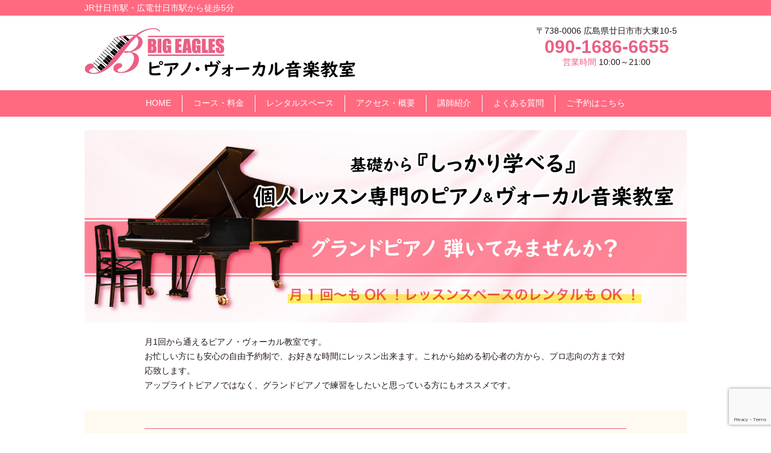

--- FILE ---
content_type: text/html; charset=UTF-8
request_url: http://be-piano.com/
body_size: 29526
content:
<!DOCTYPE html>
<html lang="ja" itemscope itemtype="https://schema.org/WebPage">
<head prefix="og: http://ogp.me/ns# article: http://ogp.me/ns/article# fb: http://ogp.me/ns/fb#">
<meta charset="UTF-8" />
<meta http-equiv="X-UA-Compatible" content="IE=edge" />
<meta name="viewport" content="width=device-width, initial-scale=1, user-scalable=yes" />
<title>ビッグイーグルス ピアノ・ヴォーカル音楽教室 | 廿日市のピアノ教室・ボーカル教室</title>
<meta name='robots' content='max-image-preview:large' />
<link rel='dns-prefetch' href='//ajax.googleapis.com' />
<link rel='dns-prefetch' href='//use.fontawesome.com' />
<link rel="alternate" title="oEmbed (JSON)" type="application/json+oembed" href="http://be-piano.com/wp-json/oembed/1.0/embed?url=http%3A%2F%2Fbe-piano.com%2F" />
<link rel="alternate" title="oEmbed (XML)" type="text/xml+oembed" href="http://be-piano.com/wp-json/oembed/1.0/embed?url=http%3A%2F%2Fbe-piano.com%2F&#038;format=xml" />
<link rel='preconnect' href='//fonts.googleapis.com' crossorigin />
<link rel="preload" as="style" type="text/css" href="http://be-piano.com/wp-content/themes/luxeritas/style.async.min.css?v=1718723390" />
<link rel="preload" as="font" type="font/woff2" href="http://be-piano.com/wp-content/themes/luxeritas/fonts/icomoon/fonts/icomoon.woff2" crossorigin />
<script>  function onClick(e) {
    e.preventDefault();
    grecaptcha.enterprise.ready(async () => {
      const token = await grecaptcha.enterprise.execute('6LfqwZUpAAAAANrAwrSo8mjcYl8HI0Jqr9sstcEx', {action: 'LOGIN'});
    });
  }</script>
<link rel="canonical" href="http://be-piano.com/" />
<link rel='shortlink' href='http://be-piano.com/' />
<link rel="pingback" href="http://be-piano.com/xmlrpc.php" />
<link rel="alternate" type="application/rss+xml" title="ビッグイーグルス ピアノ・ヴォーカル音楽教室 RSS Feed" href="http://be-piano.com/feed/" />
<link rel="alternate" type="application/atom+xml" title="ビッグイーグルス ピアノ・ヴォーカル音楽教室 Atom Feed" href="http://be-piano.com/feed/atom/" />
<meta name="description" content="広島県廿日市にある月1回から通えるピアノ教室です。子供やボイトレ専用コースもございます。JR・広電廿日市駅から徒歩5分レンタルスペースとしてもご利用頂けます。" />
<meta name="theme-color" content="#4285f4">
<meta name="format-detection" content="telephone=no">
<meta name="referrer" content="no-referrer-when-downgrade" />
<meta property="og:type" content="article" />
<meta property="og:url" content="http://be-piano.com/" />
<meta property="og:title" content="ビッグイーグルス ピアノ・ヴォーカル音楽教室 | 廿日市のピアノ教室・ボーカル教室" />
<meta property="og:description" content="広島県廿日市にある月1回から通えるピアノ教室です。子供やボイトレ専用コースもございます。JR・広電廿日市駅から徒歩5分レンタルスペースとしてもご利用頂けます。" />
<meta property="og:image" content="http://be-piano.com/wp-content/uploads/2023/03/spimg01.jpg" />
<meta property="og:image:width" content="700" />
<meta property="og:image:height" content="434" />
<meta property="og:site_name" content="ビッグイーグルス ピアノ・ヴォーカル音楽教室" />
<meta property="og:locale" content="ja_JP" />
<meta property="article:published_time" content="2023-03-03T12:22:13Z" />
<meta property="article:modified_time" content="2023-12-22T16:43:17Z" />
<meta name="twitter:card" content="summary" />
<meta name="twitter:domain" content="be-piano.com" />
<style id='wp-img-auto-sizes-contain-inline-css'>
img:is([sizes=auto i],[sizes^="auto," i]){contain-intrinsic-size:3000px 1500px}
/*# sourceURL=wp-img-auto-sizes-contain-inline-css */</style>
<style id='global-styles-inline-css' type='text/css'>
:root{--wp--preset--aspect-ratio--square: 1;--wp--preset--aspect-ratio--4-3: 4/3;--wp--preset--aspect-ratio--3-4: 3/4;--wp--preset--aspect-ratio--3-2: 3/2;--wp--preset--aspect-ratio--2-3: 2/3;--wp--preset--aspect-ratio--16-9: 16/9;--wp--preset--aspect-ratio--9-16: 9/16;--wp--preset--color--black: #000000;--wp--preset--color--cyan-bluish-gray: #abb8c3;--wp--preset--color--white: #ffffff;--wp--preset--color--pale-pink: #f78da7;--wp--preset--color--vivid-red: #cf2e2e;--wp--preset--color--luminous-vivid-orange: #ff6900;--wp--preset--color--luminous-vivid-amber: #fcb900;--wp--preset--color--light-green-cyan: #7bdcb5;--wp--preset--color--vivid-green-cyan: #00d084;--wp--preset--color--pale-cyan-blue: #8ed1fc;--wp--preset--color--vivid-cyan-blue: #0693e3;--wp--preset--color--vivid-purple: #9b51e0;--wp--preset--gradient--vivid-cyan-blue-to-vivid-purple: linear-gradient(135deg,rgb(6,147,227) 0%,rgb(155,81,224) 100%);--wp--preset--gradient--light-green-cyan-to-vivid-green-cyan: linear-gradient(135deg,rgb(122,220,180) 0%,rgb(0,208,130) 100%);--wp--preset--gradient--luminous-vivid-amber-to-luminous-vivid-orange: linear-gradient(135deg,rgb(252,185,0) 0%,rgb(255,105,0) 100%);--wp--preset--gradient--luminous-vivid-orange-to-vivid-red: linear-gradient(135deg,rgb(255,105,0) 0%,rgb(207,46,46) 100%);--wp--preset--gradient--very-light-gray-to-cyan-bluish-gray: linear-gradient(135deg,rgb(238,238,238) 0%,rgb(169,184,195) 100%);--wp--preset--gradient--cool-to-warm-spectrum: linear-gradient(135deg,rgb(74,234,220) 0%,rgb(151,120,209) 20%,rgb(207,42,186) 40%,rgb(238,44,130) 60%,rgb(251,105,98) 80%,rgb(254,248,76) 100%);--wp--preset--gradient--blush-light-purple: linear-gradient(135deg,rgb(255,206,236) 0%,rgb(152,150,240) 100%);--wp--preset--gradient--blush-bordeaux: linear-gradient(135deg,rgb(254,205,165) 0%,rgb(254,45,45) 50%,rgb(107,0,62) 100%);--wp--preset--gradient--luminous-dusk: linear-gradient(135deg,rgb(255,203,112) 0%,rgb(199,81,192) 50%,rgb(65,88,208) 100%);--wp--preset--gradient--pale-ocean: linear-gradient(135deg,rgb(255,245,203) 0%,rgb(182,227,212) 50%,rgb(51,167,181) 100%);--wp--preset--gradient--electric-grass: linear-gradient(135deg,rgb(202,248,128) 0%,rgb(113,206,126) 100%);--wp--preset--gradient--midnight: linear-gradient(135deg,rgb(2,3,129) 0%,rgb(40,116,252) 100%);--wp--preset--font-size--small: 13px;--wp--preset--font-size--medium: 20px;--wp--preset--font-size--large: 36px;--wp--preset--font-size--x-large: 42px;--wp--preset--spacing--20: 0.44rem;--wp--preset--spacing--30: 0.67rem;--wp--preset--spacing--40: 1rem;--wp--preset--spacing--50: 1.5rem;--wp--preset--spacing--60: 2.25rem;--wp--preset--spacing--70: 3.38rem;--wp--preset--spacing--80: 5.06rem;--wp--preset--shadow--natural: 6px 6px 9px rgba(0, 0, 0, 0.2);--wp--preset--shadow--deep: 12px 12px 50px rgba(0, 0, 0, 0.4);--wp--preset--shadow--sharp: 6px 6px 0px rgba(0, 0, 0, 0.2);--wp--preset--shadow--outlined: 6px 6px 0px -3px rgb(255, 255, 255), 6px 6px rgb(0, 0, 0);--wp--preset--shadow--crisp: 6px 6px 0px rgb(0, 0, 0);}:where(.is-layout-flex){gap: 0.5em;}:where(.is-layout-grid){gap: 0.5em;}body .is-layout-flex{display: flex;}.is-layout-flex{flex-wrap: wrap;align-items: center;}.is-layout-flex > :is(*, div){margin: 0;}body .is-layout-grid{display: grid;}.is-layout-grid > :is(*, div){margin: 0;}:where(.wp-block-columns.is-layout-flex){gap: 2em;}:where(.wp-block-columns.is-layout-grid){gap: 2em;}:where(.wp-block-post-template.is-layout-flex){gap: 1.25em;}:where(.wp-block-post-template.is-layout-grid){gap: 1.25em;}.has-black-color{color: var(--wp--preset--color--black) !important;}.has-cyan-bluish-gray-color{color: var(--wp--preset--color--cyan-bluish-gray) !important;}.has-white-color{color: var(--wp--preset--color--white) !important;}.has-pale-pink-color{color: var(--wp--preset--color--pale-pink) !important;}.has-vivid-red-color{color: var(--wp--preset--color--vivid-red) !important;}.has-luminous-vivid-orange-color{color: var(--wp--preset--color--luminous-vivid-orange) !important;}.has-luminous-vivid-amber-color{color: var(--wp--preset--color--luminous-vivid-amber) !important;}.has-light-green-cyan-color{color: var(--wp--preset--color--light-green-cyan) !important;}.has-vivid-green-cyan-color{color: var(--wp--preset--color--vivid-green-cyan) !important;}.has-pale-cyan-blue-color{color: var(--wp--preset--color--pale-cyan-blue) !important;}.has-vivid-cyan-blue-color{color: var(--wp--preset--color--vivid-cyan-blue) !important;}.has-vivid-purple-color{color: var(--wp--preset--color--vivid-purple) !important;}.has-black-background-color{background-color: var(--wp--preset--color--black) !important;}.has-cyan-bluish-gray-background-color{background-color: var(--wp--preset--color--cyan-bluish-gray) !important;}.has-white-background-color{background-color: var(--wp--preset--color--white) !important;}.has-pale-pink-background-color{background-color: var(--wp--preset--color--pale-pink) !important;}.has-vivid-red-background-color{background-color: var(--wp--preset--color--vivid-red) !important;}.has-luminous-vivid-orange-background-color{background-color: var(--wp--preset--color--luminous-vivid-orange) !important;}.has-luminous-vivid-amber-background-color{background-color: var(--wp--preset--color--luminous-vivid-amber) !important;}.has-light-green-cyan-background-color{background-color: var(--wp--preset--color--light-green-cyan) !important;}.has-vivid-green-cyan-background-color{background-color: var(--wp--preset--color--vivid-green-cyan) !important;}.has-pale-cyan-blue-background-color{background-color: var(--wp--preset--color--pale-cyan-blue) !important;}.has-vivid-cyan-blue-background-color{background-color: var(--wp--preset--color--vivid-cyan-blue) !important;}.has-vivid-purple-background-color{background-color: var(--wp--preset--color--vivid-purple) !important;}.has-black-border-color{border-color: var(--wp--preset--color--black) !important;}.has-cyan-bluish-gray-border-color{border-color: var(--wp--preset--color--cyan-bluish-gray) !important;}.has-white-border-color{border-color: var(--wp--preset--color--white) !important;}.has-pale-pink-border-color{border-color: var(--wp--preset--color--pale-pink) !important;}.has-vivid-red-border-color{border-color: var(--wp--preset--color--vivid-red) !important;}.has-luminous-vivid-orange-border-color{border-color: var(--wp--preset--color--luminous-vivid-orange) !important;}.has-luminous-vivid-amber-border-color{border-color: var(--wp--preset--color--luminous-vivid-amber) !important;}.has-light-green-cyan-border-color{border-color: var(--wp--preset--color--light-green-cyan) !important;}.has-vivid-green-cyan-border-color{border-color: var(--wp--preset--color--vivid-green-cyan) !important;}.has-pale-cyan-blue-border-color{border-color: var(--wp--preset--color--pale-cyan-blue) !important;}.has-vivid-cyan-blue-border-color{border-color: var(--wp--preset--color--vivid-cyan-blue) !important;}.has-vivid-purple-border-color{border-color: var(--wp--preset--color--vivid-purple) !important;}.has-vivid-cyan-blue-to-vivid-purple-gradient-background{background: var(--wp--preset--gradient--vivid-cyan-blue-to-vivid-purple) !important;}.has-light-green-cyan-to-vivid-green-cyan-gradient-background{background: var(--wp--preset--gradient--light-green-cyan-to-vivid-green-cyan) !important;}.has-luminous-vivid-amber-to-luminous-vivid-orange-gradient-background{background: var(--wp--preset--gradient--luminous-vivid-amber-to-luminous-vivid-orange) !important;}.has-luminous-vivid-orange-to-vivid-red-gradient-background{background: var(--wp--preset--gradient--luminous-vivid-orange-to-vivid-red) !important;}.has-very-light-gray-to-cyan-bluish-gray-gradient-background{background: var(--wp--preset--gradient--very-light-gray-to-cyan-bluish-gray) !important;}.has-cool-to-warm-spectrum-gradient-background{background: var(--wp--preset--gradient--cool-to-warm-spectrum) !important;}.has-blush-light-purple-gradient-background{background: var(--wp--preset--gradient--blush-light-purple) !important;}.has-blush-bordeaux-gradient-background{background: var(--wp--preset--gradient--blush-bordeaux) !important;}.has-luminous-dusk-gradient-background{background: var(--wp--preset--gradient--luminous-dusk) !important;}.has-pale-ocean-gradient-background{background: var(--wp--preset--gradient--pale-ocean) !important;}.has-electric-grass-gradient-background{background: var(--wp--preset--gradient--electric-grass) !important;}.has-midnight-gradient-background{background: var(--wp--preset--gradient--midnight) !important;}.has-small-font-size{font-size: var(--wp--preset--font-size--small) !important;}.has-medium-font-size{font-size: var(--wp--preset--font-size--medium) !important;}.has-large-font-size{font-size: var(--wp--preset--font-size--large) !important;}.has-x-large-font-size{font-size: var(--wp--preset--font-size--x-large) !important;}
/*# sourceURL=global-styles-inline-css */
</style>

<style id='classic-theme-styles-inline-css'>
/*! This file is auto-generated */
.wp-block-button__link{color:#fff;background-color:#32373c;border-radius:9999px;box-shadow:none;text-decoration:none;padding:calc(.667em + 2px) calc(1.333em + 2px);font-size:1.125em}.wp-block-file__button{background:#32373c;color:#fff;text-decoration:none}
/*# sourceURL=/wp-includes/css/classic-themes.min.css */</style>
<link rel="stylesheet" id="contact-form-7-css" href="//be-piano.com/wp-content/plugins/contact-form-7/includes/css/styles.css" media="all" />
<link rel="stylesheet" id="font-awesome-official-css" href="//use.fontawesome.com/releases/v6.3.0/css/all.css" media="all" integrity="sha384-nYX0jQk7JxCp1jdj3j2QdJbEJaTvTlhexnpMjwIkYQLdk9ZE3/g8CBw87XP2N0pR" crossorigin="anonymous" />
<link rel="stylesheet" id="font-awesome-official-v4shim-css" href="//use.fontawesome.com/releases/v6.3.0/css/v4-shims.css" media="all" integrity="sha384-SQz6YOYE9rzJdPMcxCxNEmEuaYeT0ayZY/ZxArYWtTnvBwcfHI6rCwtgsOonZ+08" crossorigin="anonymous" />
<style id='luxech-inline-css'>
/*! Luxeritas WordPress Theme 3.23.2 - (C) 2015 Thought is free. */*,*:before,*:after{box-sizing:border-box}@-ms-viewport{width:device-width}a:not([href]):not([tabindex]),a:not([href]):not([tabindex]):hover,a:not([href]):not([tabindex]):focus{color:inherit;text-decoration:none}a:not([href]):not([tabindex]):focus{outline:0}h1{font-size:2em;margin:.67em 0}small{font-size:80%}img{border-style:none;vertical-align:middle}hr{box-sizing:content-box;height:0;overflow:visible;margin-top:1rem;margin-bottom:1rem;border:0}pre{margin-top:0;margin-bottom:1rem;overflow:auto;-ms-overflow-style:scrollbar}code,pre{font-family:monospace,monospace;font-size:1em}ul ul,ol ul,ul ol,ol ol{margin-bottom:0}p{margin-top:0;margin-bottom:1rem}button{border-radius:0}input,button,select,optgroup,textarea{margin:0;font-family:inherit;font-size:inherit;line-height:inherit}button,input{overflow:visible}button,select{text-transform:none}button,[type=button],[type=reset],[type=submit]{-webkit-appearance:button}button:not(:disabled),[type=button]:not(:disabled),[type=reset]:not(:disabled),[type=submit]:not(:disabled){cursor:pointer}::-moz-focus-inner{padding:0;border-style:none}::-webkit-inner-spin-button{height:auto}::-webkit-search-decoration{-webkit-appearance:none}label{display:inline-block;margin-bottom:.5rem}h1,h2,h3,h4,h5,h6{margin-top:0;margin-bottom:.5rem;font-family:inherit;font-weight:500;line-height:1.2;color:inherit}.container{width:100%;margin-right:auto;margin-left:auto}@media (min-width:768px){.container{max-width:720px}}@media (min-width:992px){.container{max-width:960px}}@media (min-width:1200px){.container{max-width:1140px}}.row{display:flex;flex-wrap:wrap}div[class^=col-]{flex:0 0 auto;position:relative;width:100%;min-height:1px;padding-right:15px;padding-left:15px}.col-12{max-width:100%}.col-6{max-width:50%}.col-4{max-width:33.333333%}.clearfix:after{display:block;clear:both;content:""}.pagination{display:flex;padding-left:0;list-style:none;border-radius:.25rem}table{border-collapse:collapse}caption{padding-top:.75rem;padding-bottom:.75rem;color:#6c757d;text-align:left;caption-side:bottom}th{text-align:left}body .material-icons,body .material-icons-outlined{font-size:inherit;font-feature-settings:'liga';-moz-osx-font-smoothing:grayscale;text-rendering:optimizeLegibility;transform:scale(1.3,1.3);transform-origin:top;margin-top:-.16em}.material-icons.flip-h{transform:scale(-1.3,1.3)}.material-icons.rotate{transform:rotate(180deg) translate(0,-1.3em) scale(1.3,1.3)}.material-icons.pull-left{float:left;margin-right:.3em}.material-icons.pull-right{float:right;margin-left:.3em}@font-face{font-family:'icomoon';src:url('/wp-content/themes/luxeritas/fonts/icomoon/fonts/icomoon.eot');src:url('/wp-content/themes/luxeritas/fonts/icomoon/fonts/icomoon.eot') format('embedded-opentype'),url('/wp-content/themes/luxeritas/fonts/icomoon/fonts/icomoon.woff2') format('woff2'),url('/wp-content/themes/luxeritas/fonts/icomoon/fonts/icomoon.woff') format('woff'),url('/wp-content/themes/luxeritas/fonts/icomoon/fonts/icomoon.ttf') format('truetype'),url('/wp-content/themes/luxeritas/fonts/icomoon/fonts/icomoon.svg') format('svg');font-weight:400;font-style:normal;font-display:swap}[class^=ico-],[class*=" ico-"]{font-family:'icomoon';display:inline-block;font-style:normal;font-weight:400;font-variant:normal;text-transform:none;text-rendering:auto;line-height:1;-webkit-font-smoothing:antialiased;-moz-osx-font-smoothing:grayscale}.ico-speech-bubble:before{content:"\e903"}.ico-external-link-alt:before{content:"\f35d"}.ico-external-link-square-alt:before{content:"\f360"}.ico-line:before{content:"\e700"}.ico-feedly:before{content:"\e600"}.ico-plus-square:before{content:"\f0fe"}.ico-minus-square:before{content:"\f146"}.ico-caret-square-down:before{content:"\f150"}.ico-search:before{content:"\f002"}.ico-link:before{content:"\f0c1"}.ico-caret-right:before{content:"\f0da"}.ico-spinner:before{content:"\f110"}.ico-comment:before{content:"\e900"}.ico-comments:before{content:"\e901"}.ico-chevron-up:before{content:"\f077"}.ico-chevron-down:before{content:"\f078"}.ico-twitter:before{content:"\f099"}.ico-facebook:before{content:"\f09a"}.ico-linkedin:before{content:"\f0e1"}.ico-angle-double-right:before{content:"\f101"}.ico-chevron-circle-left:before{content:"\f137"}.ico-chevron-circle-right:before{content:"\f138"}.ico-youtube-play:before{content:"\f16a"}.ico-instagram:before{content:"\f16d"}.ico-pinterest-p:before{content:"\f231"}.ico-get-pocket:before{content:"\f265"}.ico-spin{animation:ico-spin 2s infinite linear}@keyframes ico-spin{0%{transform:rotate(0)}100%{transform:rotate(360deg)}}*{margin:0;padding:0}a:hover,.term img,a:hover,.term img:hover{transition:opacity .3s,transform .5s}a:hover img{opacity:.8}hr{border-top:1px dotted #999}img,video,object,canvas{max-width:100%;height:auto;box-sizing:content-box}.no-js img.lazy{display:none!important}pre,ul,ol{margin:1.6em 0}ul ul,ol ol,ul ol,ol ul{margin:0 .6em 0}pre{margin-bottom:30px}blockquote,.wp-block-quote{display:block;position:relative;overflow:hidden;overflow-wrap:anywhere;margin:1.6em 5px;padding:25px;font-size:1.4rem;background:#fdfdfd;border:0;border-radius:6px;box-shadow:0 5px 5px 0 rgba(18,63,82,.035),0 0 0 1px rgba(176,181,193,.2)}blockquote:after{content:"\275b\275b";display:block;position:absolute;font-family:Arial,sans-serif;font-size:200px;line-height:1em;left:-25px;top:-15px;opacity:.04}blockquote cite,.wp-block-quote cite{display:block;text-align:right;font-family:serif;font-size:.9em;font-style:oblique}.wp-block-quote:not(.is-large):not(.is-style-large){border:0}blockquote ol:first-child,blockquote p:first-child,blockquote ul:first-child{margin-top:5px}blockquote ol:last-child,blockquote p:last-child,blockquote ul:last-child{margin-bottom:5px}[type=submit],[type=text],[type=email],.reply a{display:inline;line-height:1;vertical-align:middle;padding:12px 12px 11px;max-width:100%}.reply a,[type=submit],.widget_categories select,.widget_archive select{color:#333;font-weight:400;background:#fff;border:1px solid #ddd}option,textarea,[type=text],[type=email],[type=search]{color:inherit;background:#fff;border:1px solid #ddd}[type=search]{-webkit-appearance:none;outline-offset:-2px;line-height:1;border-radius:0}textarea{overflow:auto;resize:vertical;padding:8px;max-width:100%}button{appearance:none;outline:0;border:0}.cboth{clear:both}.bold{font-weight:700}.wp-caption{margin-bottom:1.6em;max-width:100%}.wp-caption img[class*=wp-image-]{display:block;margin:0}.post .wp-caption-text,.post .wp-caption-dd{font-size:1.2rem;line-height:1.5;margin:0;padding:.5em 0}.sticky .posted-on{display:none}.bypostauthor>article .fn:after{content:"";position:relative}.screen-reader-text{clip:rect(1px,1px,1px,1px);height:1px;overflow:hidden;position:absolute !important;width:1px}strong{font-weight:700}em{font-style:italic}.alignleft{display:inline;float:left}.alignright{display:inline;float:right}.aligncenter{display:block;margin-right:auto;margin-left:auto}.post .alignfull{margin-left:-68px;margin-right:-68px}figure.alignwide>img,figure.alignfull>img{min-width:100%}blockquote.alignleft,.wp-caption.alignleft,.post img.alignleft{margin:.4em 1.6em 1.6em 0}blockquote.alignright,.wp-caption.alignright,.post img.alignright{margin:.4em 0 1.6em 1.6em}blockquote.aligncenter,.wp-caption.aligncenter,.post img.aligncenter{clear:both;margin-top:.4em;margin-bottom:1.6em}.wp-caption.alignleft,.wp-caption.alignright,.wp-caption.aligncenter{margin-bottom:1.2em}img[class*=wp-image-],img[class*=attachment-]{max-width:100%;height:auto}.gallery-item{display:inline-block;text-align:left;vertical-align:top;margin:0 0 1.5em;padding:0 1em 0 0;width:50%}.gallery-columns-1 .gallery-item{width:100%}.gallery-columns-2 .gallery-item{max-width:50%}@media screen and (min-width:30em){.gallery-item{max-width:25%}.gallery-columns-1 .gallery-item{max-width:100%}.gallery-columns-2 .gallery-item{max-width:50%}.gallery-columns-3 .gallery-item{max-width:33.33%}.gallery-columns-4 .gallery-item{max-width:25%}}.gallery-caption{display:block;font-size:1.2rem;line-height:1.5;padding:.5em 0}.wp-block-image{margin:1.6em 0}figure.wp-block-image{display:inline-block}.post ul.blocks-gallery-grid{padding:0}#head-in{padding-top:28px;background:#fff}.band{position:absolute;top:0;left:0;right:0}div[id*=head-band]{margin:auto;height:34px;line-height:34px;overflow:hidden;background:#fff;border-bottom:1px solid #ddd}.band-menu{position:relative;margin:auto}.band-menu ul{font-size:1px;margin:0 -5px 0 0;position:absolute;right:10px;list-style:none}.band-menu li{display:inline-block;vertical-align:middle;font-size:1.2rem;margin:0 3px;line-height:1}.band-menu li a{color:#111;text-decoration:none}.band-menu li a:hover{color:#09f}.band-menu .menu-item a:before{display:inline;margin:5px;line-height:1;font-family:"icomoon";content:"\f0da"}div[id*=head-band] .snsf{display:block;min-width:28px;height:20px;margin:-2px -6px 0 0;text-align:center}div[id*=head-band] .snsf a{display:block;height:100%;width:100%;text-decoration:none;letter-spacing:0;font-family:Verdana,Arial,Helvetica,Roboto;padding:4px;border-radius:2px}#sitename{display:inline-block;max-width:100%;margin:0 0 12px;font-size:2.8rem;line-height:1.4}#sitename a{color:inherit;text-decoration:none}.desc{line-height:1.4}.info{padding:20px 10px;overflow:hidden}.logo,.logo-up{position:relative;margin:15px auto -10px auto;text-align:center}.logo-up{margin:15px auto 0 auto}#header .head-cover{position:relative;margin:auto}#header #gnavi,#foot-in,.foot-nav{margin:auto}#nav{margin:0;padding:0;border-top:1px solid #ddd;border-bottom:1px solid #ddd;position:relative;z-index:20}#nav,#gnavi ul.gu,#gnavi li.gl>a,.mobile-nav{color:#111;background:#fff}#gnavi .mobile-nav{display:none}#gnavi .nav-menu{display:block}#gnavi ul.gu{margin:0}#gnavi li.gl{float:left;position:relative;list-style-type:none;text-indent:0;white-space:nowrap}#gnavi li.gl>a{display:block;text-decoration:none;text-align:center;height:100%}#gnavi li ul.gu{display:none}@media (min-width:992px){#gnavi ul.gu{display:flex;flex-wrap:wrap}#gnavi li.gl{flex:0 0 auto;min-width:1px;background:#09f}#gnavi .gc>ul>li.gl{background:0 0}#gnavi li.gl>a>.gim{display:block;height:100%}#gnavi .gc>ul>li>a>.gim{transition:.4s;border-bottom:0;padding:16px 18px}#gnavi li.gl>ul{display:none;margin:0;border:1px solid #ddd;border-bottom:0;background:0 0;position:absolute;top:100%;z-index:1}#gnavi li li.gl{width:100%;min-width:160px}#gnavi li li.gl a>.gim{border-bottom:1px solid #ddd;font-size:1.3rem;padding:10px 15px;width:100%;text-align:left}#gnavi li li.gl>ul{padding:0;border-top:1px solid #ddd;overflow:hidden;top:-1px;left:100%}#gnavi li.gl:hover>a,#gnavi li.gl:hover>a>.gim,div.mobile-nav:hover,ul.mobile-nav li:hover{color:#fff;background:#09f}#gnavi li[class*=current]>a{background:none repeat scroll 0 0 #000;color:#fff}#gnavi ul ul>li[class*=children]>a>.gim:after{font-family:"icomoon";content:"\f0da";position:absolute;right:6px;top:0;bottom:0;margin:auto;height:1.3rem}}@media (max-width:991px){.mobile-nav p{letter-spacing:0;font-size:1.1rem;line-height:1;margin:6px 0 0}.mobile-nav li{white-space:nowrap;text-align:center;padding:8px 10px;border:0;list-style:none;cursor:pointer}.mobile-nav li:hover{opacity:.6}.mobile-nav li i,.mobile-nav li svg{font-size:1.8rem;font-style:normal}#gnavi ul.gu{display:none;border:0;border-bottom:solid 1px #ddd}#gnavi li.gl{display:block;float:none;width:100%;padding-left:0;text-align:left;line-height:2.3;border-top:1px solid #ddd;list-style:disc inside}#gnavi li.gl:hover>a>.gim{background:0 0}}#primary{border:1px solid transparent}#section,.grid{margin:0 10px 20px 0}.grid{padding:45px 68px;background:#fff;border:1px solid #ddd}#breadcrumb{margin:20px 0 15px;padding:8px;line-height:2}#breadcrumb,#breadcrumb a{color:#111;text-decoration:none;word-break:normal}#breadcrumb a:hover{text-decoration:underline}#breadcrumb h1,#breadcrumb li{display:inline;list-style-type:none;font-size:1.3rem}#breadcrumb i,#breadcrumb svg{margin-right:3px}#breadcrumb i.arrow{margin:0 8px}.term{margin-right:10px}.term img{float:left;max-width:40%;height:auto;margin-bottom:15px;background:inherit;border:1px solid #ddd;border-radius:4px;box-shadow:0 0 2px 1px rgba(255,255,255,1) inset}.term img:hover{border-color:#06c}#related .term img{padding:1px;width:100px;height:100px}.read-more-link,.read-more-link i,.read-more-link svg{text-decoration:underline}#list a{word-break:normal}#list .toc{margin:0 0 25px}#list .excerpt{margin:0 0 12px;line-height:1.8}.exsp{display:inline}#list .read-more{clear:both;line-height:1;margin:35px 0 30px;text-align:right}#list .read-more{margin:0}@media (max-width:575px){.read-more-link{color:inherit;background:#fafafa;border:1px solid #aaa}.read-more-link:hover{color:#dc143c;background:#f0f0f0;text-decoration:none}}.meta,.post .meta{margin:0;font-size:1.4rem;color:#111;margin-bottom:35px;vertical-align:middle;padding:16px 0}.meta a{display:inline-block;color:#111;text-decoration:underline}.meta i{margin-right:6px}.meta span{margin:0 12px 0 0}.meta span.break{margin:0 8px 0 4px}.meta span.first-item{margin:0;white-space:nowrap}.meta-box{margin:30px 10px}.toc .meta-u,.post .meta-u{background:0 0;border:0;margin:0 0 10px;padding:0}.post .meta-u{overflow:hidden;text-align:right}#paging{margin:auto;text-align:center}#paging ul{padding:0}#paging i{font-weight:700}#paging .not-allow i{font-weight:400;opacity:.3}.pagination{display:flex;justify-content:center;margin:0}.pagination li{flex:1 1 42px;max-width:42px;min-width:27px;float:left}.pagination>li>a,.pagination>li>span{display:inline-block;text-decoration:none;width:100%;padding:6px 0;color:inherit;background:#fff;border:1px solid #ddd;border-right:0}.pagination>li:last-child>a,.pagination>li:last-child>span,.pagination>.not-allow:first-child>span:hover{border-right:1px solid #ddd}.pagination>.active>span,.pagination .current,.pagination>li>a:hover{color:#fff;background:#dc143c}.pagination>.active>span:hover,.pagination>.not-allow>span:hover{cursor:text}.post #paging{margin:20px 0 40px}.post{font-size:1.6rem;line-height:1.9}.post p{margin:1.3em 0}.post a{text-decoration:underline}.post h2,.post h3,.post h4,.post h5,.post h6{line-height:1.4;margin-top:35px;margin-bottom:30px}.post h1:first-child{margin-top:0}.post h2{border-left:8px solid #999;font-size:2.4rem;margin-top:50px;padding:8px 20px}.post h3{font-size:2.2rem;padding:2px 15px;margin-top:50px;margin-left:5px;border-left:2px #999 solid}.post h4{font-size:1.8rem;padding:0 12px;border:0;border-left:solid 12px #999}.post h2:first-child,.post h3:first-child{margin-top:30px}.post table{margin-bottom:30px}.post td,.post th{padding:8px 10px;border:1px solid #ddd}.post th{text-align:center;background:#f5f5f5}.post ul,.post ol{padding:0 0 0 30px}.post .vcard{text-align:right}.post .vcard i,.post .vcard svg{margin-right:8px}.entry-title,#front-page-title{font-size:2.8rem;line-height:1.5;background:0 0;border:none;margin:0 0 10px;padding:0}.entry-title a{color:inherit;text-decoration:none}.entry-title a:hover{color:#dc143c}#sns-tops{margin:-25px 0 45px}#sns-bottoms{margin:16px 0 0}#bottom-area #sns-bottoms{margin-bottom:0}.sns-msg h2{display:inline-block;margin:0 0 0 5px;padding:0 8px;line-height:1;font-size:1.6rem;background:0 0;border:none;border-bottom:5px solid #ccc}#pnavi{clear:both;padding:0;border:1px solid #ddd;background:#fff;height:auto;overflow:hidden}#pnavi .next,#pnavi .prev{position:relative}#pnavi .next{text-align:right;border-bottom:1px solid #ddd}#pnavi i,#pnavi svg{font-size:2.2rem}#pnavi .next-arrow,#pnavi .prev-arrow{font-size:1.6rem;position:absolute;top:10px}#pnavi .next-arrow *,#pnavi .prev-arrow *{vertical-align:middle}#pnavi .next-arrow{left:20px}#pnavi .prev-arrow{right:20px}#pnavi .ntitle,#pnavi .ptitle{margin-top:32px}#pnavi img{height:100px;width:100px;border:1px solid #ddd;border-radius:8px}#pnavi a{display:block;padding:15px 30px;overflow:hidden;text-decoration:none;color:#666;min-height:132px}#pnavi a:hover{color:#dc143c}#pnavi a>img,#pnavi a:hover>img{transition:opacity .4s,transform .4s}#pnavi a:hover>img{border-color:#337ab7}#pnavi .block-span{display:block;margin-top:35px}#pnavi .next img,#pnavi .no-img-next i,#pnavi .no-img-next svg{float:right;margin:0 0 0 10px}#pnavi .prev img,#pnavi .no-img-prev i,#pnavi .no-img-prev svg{float:left;margin:0 10px 0 0}#pnavi i.navi-home,#pnavi svg.navi-home,#pnavi .no-img-next i,#pnavi .no-img-next svg,#pnavi .no-img-prev i,#pnavi .no-img-prev svg{font-size:7.6rem;padding:5px 0}@media (min-width:1200px),(min-width:540px) and (max-width:991px){#pnavi .next,#pnavi .prev,#pnavi .next a,#pnavi .prev a{padding-bottom:32767px;margin-bottom:-32752px}#pnavi .next,#pnavi .prev{margin-bottom:-32767px;width:50%}#pnavi .next{float:right;border-left:1px solid #ddd}}.related,.discussion,.tb{font-size:2.4rem;line-height:2;margin:0 0 15px}.related i,.related svg,.discussion i,.discussion svg,.tb i,.tb svg{margin-right:10px}#related{padding:0}#related .term img{float:left;margin:8px 10px 8px 0}#related h3{font-size:1.6rem;font-weight:700;padding:0;margin:10px 0 10px 10px;border:none}#related h3 a{color:inherit;text-decoration:none;line-height:1.6}#related h3 a:hover{color:#09f}#related .toc{padding:10px 0;border-top:1px dotted #ccc}#related .toc:first-child{border-top:none}#related .excerpt p{display:inline;opacity:.7;font-size:1.3rem}#comments h3{font-size:1.6rem;border:none;padding:10px 0;margin-bottom:10px}#comments h3 i,#comments h3 svg{font-size:2.2rem;margin-right:10px}.comments-list,.comments-list li{border-bottom:1px solid #ddd}.comments-list li{margin-bottom:20px}.comments-list .comment-body{padding-bottom:20px}.comments-list li:last-child{margin-bottom:0;padding-bottom:0;border:none}#comments p{font-size:1.4rem;margin:20px 0}#comments label{display:block}.comment-author.vcard .avatar{display:block;float:left;margin:0 10px 20px 0}.comment-meta{margin-bottom:40px}.comment-meta:after{content:" ";clear:both}.fn{line-height:1.6;font-size:1.5rem}.says{margin-left:10px}.commentmetadata{font-size:1.4rem;height:15px;padding:10px 10px 10px 0}.reply a{display:block;text-decoration:none;text-align:center;width:65px;margin:0 0 0 auto}.comments-list{padding-left:0;list-style-type:none}.comments-list li.depth-1>ul.children{padding-left:30px}.comments-list li{list-style-type:none}#comments .no-comments{margin:0 0 20px;padding:10px 20px 30px;border-bottom:1px solid #ddd}#c-paging{text-align:center;padding:0 0 20px;border-bottom:1px solid #ccc}#commentform p{margin:0 0 20px}#respond{font-size:1.6rem}#commentform .tags{padding:10px;font-size:1.3rem}#commentform-author{display:flex;flex-wrap:wrap}.comment-form-author{flex:0 1 35%;padding-right:10px}.comment-form-email{flex:1 0 64%}#commentform,#comments textarea,[type^=text],[class^=comment-form-]{margin:0;width:100%}#comments .comment-form-cookies-consent{display:table}#comments .comment-form-cookies-consent *{display:table-cell;margin:0 5px 0 0;width:auto;vertical-align:middle}#comments .form-submit{margin:0}#comments .comments-list .form-submit{margin-bottom:40px}#comments [type=submit]{color:#fff;background:#666;padding:18px 18px 17px;cursor:pointer}#comments [type=submit]:hover{background:#dc143c}#trackback input{width:100%;margin:0 0 10px}#list-title{margin:0 0 40px;font-size:2.8rem;font-weight:400}#section .grid #list-title{margin:0}div[id*=side-],#col3{padding:20px 0;border:1px solid #ddd;background:#fff}#side .widget,#col3 .widget{overflow-wrap:anywhere;margin:0 6px;padding:20px 7px;border:1px solid transparent}#side ul,#col3 ul{margin-bottom:0}#side ul li,#col3 ul li{list-style-type:none;line-height:2;margin:0;padding:0}#side ul li li,#col3 ul li li{margin-left:16px}#side h3,#col3 h3,#side h4,#col3 h4{font-size:1.8rem;font-weight:700;color:#111;margin:4px 0 20px;padding:4px 0}.search-field{border:1px solid #bbb}#wp-calendar,.wp-calendar-nav{background:#fff}#wp-calendar caption{color:inherit;background:#fff}#wp-calendar #today{background:#ffec67}#wp-calendar .pad{background:#fff9f9}#footer{clear:both;background:#fff;border-top:1px solid #ddd;z-index:10}.row{margin:0}#foot-in{padding:25px 0}#foot-in a,#footer-menu,.foot-nav a{color:#111}#foot-in h4{font-size:1.8rem;font-weight:700;margin:15px 0;padding:4px 10px;border-left:8px solid #999}#foot-in ul li{list-style-type:none;line-height:1.8;margin:0 10px;padding:0}#foot-in ul li li{margin-left:15px}.foot-nav ul{margin:0 auto;padding:20px 15px}.foot-nav li{display:inline-block;margin:0}.foot-nav li:before{content:"\07c";margin:0 10px}.foot-nav li:first-child:before{content:"";margin:0}#copyright{font-size:1.2rem;padding:20px 0;color:#111;background:#fff;clear:both}#footer .copy{font-size:1.2rem;line-height:1;margin:20px 0 0;text-align:center}#footer .copy a{color:inherit}#footer #thk{margin:20px 0;white-space:nowrap;font-size:1.1rem;word-spacing:-1px}#page-top{position:fixed;bottom:14px;right:14px;font-weight:700;background:#656463;text-decoration:none;color:#fff;padding:16px 20px;text-align:center;cursor:pointer;transition:.8s;opacity:0;visibility:hidden;z-index:99}#page-top:hover{opacity:1!important}iframe{box-sizing:content-box;border:0}.i-video{display:block;position:relative;overflow:hidden}.i-video{padding-top:25px;padding-bottom:56.25%}.i-video iframe,.i-video object,.i-video embed{position:absolute;top:0;left:0;height:100%;width:100%}.i-embed iframe{width:100%}.head-under{margin-top:20px}.head-under,.post-title-upper,.post-title-under{margin-bottom:20px}.posts-under-1{padding:20px 0}.posts-under-2{padding-bottom:40px}.recentcomments a{display:inline;padding:0;margin:0}#main{flex:0 1 772px;max-width:772px;min-width:1px;float:left}#side{flex:0 0 366px;width:366px;min-width:1px;float:right}@media (min-width:992px){#primary,#field{display:flex}#breadcrumb,.head-cover{display:block !important}#sitename img{margin:0}}@media screen and (min-width:768px){.logo,#head-band-in,div[id*=head-band] .band-menu,#header .head-cover,#header #gnavi,#foot-in{max-width:720px}}@media screen and (min-width:992px){.logo,#head-band-in,div[id*=head-band] .band-menu,#header .head-cover,#header #gnavi,#foot-in{max-width:960px}}@media screen and (min-width:992px) and (max-width:1199px){#main{flex:0 1 592px;max-width:592px;min-width:1px}}@media screen and (min-width:1200px){.logo,#head-band-in,div[id*=head-band] .band-menu,#header .head-cover,#header #gnavi,#foot-in{max-width:1140px}#list .term img{width:auto;height:auto;margin-right:20px}}@media screen and (max-width:1199px){#list .term img{max-width:40%;height:auto;margin-right:20px}}@media print,(max-width:991px){#primary,#main,#side{display:block;width:100%;float:none;clear:both}div[id*=head-band]{padding:0 5px}#header #gnavi{padding-left:0;padding-right:0}#main{margin-bottom:30px}#section{margin-right:0}.grid,#side .widget,#col3 .widget{padding-left:20px;padding-right:20px}.grid{margin:0 0 20px}.post .alignfull{margin-left:-20px;margin-right:-20px}#side .widget,#col3 .widget{margin-left:0;margin-right:0}#related .toc{margin-right:15px}.comments-list li.depth-1>ul.children{padding-left:0}#foot-in{padding:0}#foot-in .col-xs-4,#foot-in .col-xs-6,#foot-in .col-xs-12{display:none}div[id*=side-]{margin-bottom:20px}#side-scroll{max-width:32767px}}@media (max-width:575px){.grid,#side .widget,#col3 .widget{padding-left:7px;padding-right:7px}.meta,.post .meta{font-size:1.2rem}#list .term img{max-width:30%;height:auto;margin:0 15px 25px 0}#list .excerpt{padding-left:0;margin:0 0 40px}.excerpt p:not(.meta){display:inline}.excerpt br{display:none}.read-more-link{display:block;clear:both;padding:12px;font-size:1.2rem;text-align:center;white-space:nowrap;overflow:hidden}.read-more-link,.read-more-link i{text-decoration:none}#list .term img{margin-bottom:30px}#list .read-more-link{margin:20px 0 0}#sitename{font-size:2.2rem}.entry-title,#front-page-title,.post h2,.post h3,.related,.discussion,.tb{font-size:1.8rem}#paging a,#paging span{padding:13px 0}[class^=comment-form-]{flex:0 0 100%;padding:0}#page-top{font-size:2rem;padding:8px 14px}.ptop{display:none}}div[class*=sns-]{margin:0;padding:0}div[class*=sns-] li{margin:5px 0;list-style-type:none;cursor:pointer}div[class*=sns-] .clearfix{padding:0}div[class*=sns-] i{max-width:16px}.snsb{display:flex;flex-wrap:wrap;padding:0;margin:0;letter-spacing:-.4em}.snsb li{margin-bottom:2px;letter-spacing:normal;white-space:nowrap;list-style-type:none;vertical-align:top}.sns-c .snsb li,.sns-w .snsb li{position:relative;max-width:94px;padding:1px;height:32px}.sns-c .snsb li [aria-label],.sns-w .snsb li [aria-label]{display:block;position:relative;margin:auto;padding:9px 3px 0;height:32px;width:82px;line-height:1;font-family:Verdana,Arial,Helvetica,Roboto;font-size:1.3rem;letter-spacing:-1px;text-decoration:none;border-radius:3px}.sns-c .snsb li [aria-label]{color:#fff;background:#000;box-shadow:1px 1px 3px 0 rgba(0,0,0,.3)}.sns-c .snsb li [aria-label]:hover{color:#fff;opacity:.6}.sns-w .snsb li [aria-label]:hover{background:#f8f8f8;opacity:.7}.sns-c .snsb li,.sns-w .snsb li{margin:3px 2px 0 0}.sns-n .snsb li:last-child{margin-right:0}.sns-c .ico-hatena,.sns-w .ico-hatena{font-weight:700;font-family:Verdana,Arial,Helvetica,Roboto}.sns-c .snsb [aria-label],.sns-w .snsb [aria-label]{text-align:center}.sns-c .snsb i,.sns-w .snsb i{margin-right:5px}div[class$=-w] ul[class*=sns] li a,div[class$=-w] ul[class*=sns] li.cp-button [aria-label]{color:#666;background:#fbfbfb;border:1px solid #ccc}.sns-c .snsb .twitter a{background:#1c9be2}.sns-c .snsb .facebook a{background:#3b5998}.sns-c .snsb .linkedin a{background:#0479b4}.sns-c .snsb .pinit a{background:#bd081c}.sns-c .snsb .hatena a{background:#3875c4}.sns-c .snsb .pocket a{background:#ee4257}.sns-c .snsb .line a{background:#00c300}.sns-c .snsb .rss a{background:#f86300}.sns-c .snsb .feedly a{background:#2bb24c}.sns-c .snsb .cp-button [aria-label]{background:#56350d}.sns-w .snsb .twitter a{color:#1c9be2}.sns-w .snsb .facebook a{color:#3b5998}.sns-w .snsb .linkedin a{color:#0479b4}.sns-w .snsb .pinit a{color:#bd081c}.sns-w .snsb .hatena a{color:#3875c4}.sns-w .snsb .pocket a{color:#ee4257}.sns-w .snsb .line a{color:#00c300}.sns-w .snsb .rss a{color:#f86300}.sns-w .snsb .feedly a{color:#2bb24c}.sns-w .snsb .cp-button [aria-label]{color:#56350d}.snscnt{display:block;position:absolute;right:0;top:-25px;width:82px;padding:3px 0;font-size:1.1rem;border:1px solid #bbb;border-radius:3px;background:#fdfdfd;color:#333}.sns-w .snscnt{right:-1px}.snscnt i{margin:0 !important}.snscnt:after,.snscnt:before{top:100%;left:50%;border:solid transparent;content:" ";height:0;width:0;position:absolute}.snscnt:after{border-color:rgba(255,255,255,0);border-top-color:#fff;border-width:2px;margin-left:-2px}.snscnt:before{border-color:rgba(153,153,153,0);border-top-color:#bbb;border-width:4px;margin-left:-4px}@media screen and (max-width:765px){.sns-c .snsb li a,.sns-w .snsb li a{min-width:30px}div[class*=sns-] .snsname{display:none}}@media screen and (min-width:992px){.snsb li.line-sm{display:none !important}}@media screen and (max-width:991px){.snsb li.line-pc{display:none !important}}div[class*=snsf-]{margin:2px 0 0;padding:0}div[class*=snsf-] .clearfix{padding:0}div[class*=snsf-] i,div[class*=snsf-] svg{max-width:16px}.snsname,.cpname{margin-left:5px}.snsfb{display:flex;flex-wrap:wrap;justify-content:space-between}.snsf-c li,.snsf-w li{flex:1 1 auto;list-style:none;vertical-align:middle;text-align:center;color:#fff;padding:1px 2px;margin-bottom:2px;white-space:nowrap;cursor:pointer}.snsf-c .snsfb li [aria-label],.snsf-w .snsfb li [aria-label]{padding:9px 0 10px}.snsf-c [aria-label],.snsf-w [aria-label],.snsf-c .snsfcnt,.snsf-w .snsfcnt{display:block;font-family:Verdana,Arial,Helvetica,Roboto;text-align:center;text-decoration:none;width:100%;border-radius:2px}.snsf-c .ico-hatena,.snsf-w .ico-hatena{font-weight:700;font-family:Verdana,Arial,Helvetica,Roboto}.snsf-c [aria-label],.snsf-c [aria-label]:hover,.snsf-w [aria-label],.snsf-w [aria-label]:hover{position:relative;line-height:1;padding:10px 0;color:#fff}.snsf-c .snsfb li [aria-label],.snsf-w .snsfb li [aria-label]{font-family:Verdana,Arial,Helvetica,Roboto;font-size:1.3rem;letter-spacing:-1px}.snsf-c .snsfb li [aria-label]{height:32px;box-shadow:0 1px 4px 0 rgba(0,0,0,.2)}.snsf-w .snsfb li [aria-label]{box-sizing:border-box;border:1px solid #ddd}.snsf-c .snsfb li [aria-label]:hover{opacity:.6}.snsf-w .snsfb li [aria-label]:hover{background:#f8f8f8;opacity:.7}.snsf-c .snsfb i,.snsf-w .snsfb i{margin-right:3px}.snsfcnt{display:block;position:absolute;right:0;top:-18px;padding:3px 0;font-size:1.1rem;background:#fffefd}.snsf-c .snsfcnt{color:#333;border:2px solid #ddd}.snsf-w .snsfcnt{box-sizing:content-box;top:-18px;left:-1px;border:1px solid #ddd;border-radius:2px 2px 0 0;color:#333}.snsfcnt i{margin:0 !important}div[class$=-w] ul[class*=sns] li a,div[class$=-w] ul[class*=sns] li.cp-button [aria-label]{background:#fbfbfb}.snsf-c .twitter a{background:#1c9be2}.snsf-c .facebook a{background:#3b5998}.snsf-c .linkedin a{background:#0479b4}.snsf-c .pinit a{background:#bd081c}.snsf-c .hatena a{background:#3875c4}.snsf-c .pocket a{background:#ee4257}.snsf-c .line a{background:#00c300}.snsf-c .rss a{background:#f86300}.snsf-c .feedly a{background:#2bb24c}.snsf-c .cp-button [aria-label]{background:#56350d}.snsf-c .twitter .snsfcnt{border-color:#1c9be2}.snsf-c .facebook .snsfcnt{border-color:#3b5998}.snsf-c .linkedin .snsfcnt{border-color:#0479b4}.snsf-c .pinit .snsfcnt{border-color:#bd081c}.snsf-c .hatena .snsfcnt{border-color:#3875c4}.snsf-c .pocket .snsfcnt{border-color:#ee4257}.snsf-c .line .snsfcnt{border-color:#00c300}.snsf-c .rss .snsfcnt{border-color:#f86300}.snsf-c .feedly .snsfcnt{border-color:#2bb24c}.snsf-c .cp-button .snsfcnt{border-color:#56350d}.snsf-w .snsfb .twitter a{color:#1c9be2}.snsf-w .snsfb .facebook a{color:#3b5998}.snsf-w .snsfb .linkedin a{color:#0479b4}.snsf-w .snsfb .pinit a{color:#bd081c}.snsf-w .snsfb .hatena a{color:#3875c4}.snsf-w .snsfb .pocket a{color:#ee4257}.snsf-w .snsfb .line a{color:#00c300}.snsf-w .snsfb .rss a{color:#f86300}.snsf-w .snsfb .feedly a{color:#2bb24c}.snsf-w .snsfb .cp-button [aria-label]{color:#56350d}@media screen and (max-width:765px){div[class*=snsf-] .snsname{display:none}}@media screen and (min-width:992px){.snsfb li.line-sm{display:none !important}}@media screen and (max-width:991px){.snsfb li.line-pc{display:none !important}}div[class*=snsi-]{margin:5px 0 0;padding:0}div[class*=snsi-] .clearfix{padding:0}div[class*=snsi-] i{max-width:16px;font-size:12px}.snsib{display:flex;flex-wrap:wrap;justify-content:space-between}.snsi-c li,.snsi-w li{flex:1;list-style:none;vertical-align:middle;color:#fff;padding:1px 2px;margin-bottom:2px;white-space:nowrap;cursor:pointer}.snsi-c .snsib li [aria-label],.snsi-w .snsib li [aria-label]{padding:5px 0}.snsi-c [aria-label],.snsi-w [aria-label],.snsi-c .snsicnt,.snsi-w .snsicnt{display:inline-block;white-space:nowrap;font-family:Verdana,Arial,Helvetica,Roboto;text-align:center;text-decoration:none;padding:0;width:100%;height:100%}.snsi-c .ico-hatena,.snsi-w .ico-hatena{font-weight:700;font-family:Verdana,Arial,Helvetica,Roboto}.snsi-c [aria-label],.snsi-c [aria-label]:hover,.snsi-w [aria-label],.snsi-w [aria-label]:hover{position:relative;line-height:1;color:#fff;border-radius:3px}.snsi-c .snsib li [aria-label]{height:32px;box-shadow:1px 1px 3px 0 rgba(0,0,0,.2)}.snsi-w .snsib li [aria-label]{border:1px solid #ddd;background:#fbfbfb}.snsi-c .snsib li [aria-label]:hover{opacity:.6}.snsi-w .snsib li [aria-label]:hover{background:#f8f8f8;opacity:.7}.snsi-c .snsib i,.snsi-w .snsib i{margin-right:5px}.snsicnt{width:26%!important;height:16px;margin:0 auto;padding:2px 0 2px 0!important;font-size:1.2rem;color:#ddd}.snsi-w .snsicnt{color:#aaa}div[class*=snsi-] i:not(.ico-spinner){display:inline-block;padding:3px 3px 3px 5px;font-size:1.6rem}.snsi-c .twitter a{background:#1c9be2}.snsi-c .facebook a{background:#3b5998}.snsi-c .linkedin a{background:#0479b4}.snsi-c .pinit a{background:#bd081c}.snsi-c .hatena a{background:#3875c4}.snsi-c .pocket a{background:#ee4257}.snsi-c .line a{background:#00c300}.snsi-c .rss a{background:#f86300}.snsi-c .feedly a{background:#2bb24c}.snsi-c .cp-button [aria-label]{background:#56350d}.snsi-w .snsib .twitter a{color:#1c9be2}.snsi-w .snsib .facebook a{color:#3b5998}.snsi-w .snsib .linkedin a{color:#0479b4}.snsi-w .snsib .pinit a{color:#bd081c}.snsi-w .snsib .hatena a{color:#3875c4}.snsi-w .snsib .pocket a{color:#ee4257}.snsi-w .snsib .line a{color:#00c300}.snsi-w .snsib .rss a{color:#f86300}.snsi-w .snsib .feedly a{color:#2bb24c}.snsi-w .snsib .cp-button [aria-label]{color:#56350d}@media screen and (min-width:992px){.snsib li.line-sm{display:none !important}}@media screen and (max-width:991px){.snsib li.line-pc{display:none !important}}div[class*=sns-]{margin:0;padding:0}div[class*=sns-] li{margin:5px 0;list-style-type:none}div[class*=sns-] .clearfix{padding:0}.snsb{padding:0;margin:0;line-height:1;letter-spacing:-.4em}.snsb li{display:inline-block;list-style-type:none;letter-spacing:normal;vertical-align:top;padding-right:4px}.sns-right{float:right}.sns-n .snsb li:last-child{margin-right:0}.blogcard{margin:0 0 1.6em}.blogcard p{font-size:1.6rem;line-height:1.6;margin:0 0 .5em}.blogcard a{font-size:1.4rem}a.blogcard-href{display:block;position:relative;padding:20px;border:1px solid #ddd;background:#fff;color:#111;text-decoration:none;max-width:540px;min-height:140px;transition:transform .4s ease}a.blogcard-href:hover{color:#ff811a;background:#fcfcfc;box-shadow:3px 3px 8px rgba(0,0,0,.2);transform:translateY(-4px)}p.blog-card-title{color:#111;font-weight:700}p.blog-card-desc{font-size:.9em;color:#666}.blogcard-img{float:right;margin:0 0 15px 20px}p.blogcard-link{clear:both;font-size:.8em;color:#999;margin:15px 0 0}img.blogcard-icon,amp-img.blogcard-icon{display:inline-block;width:18px;height:18px}#search{padding-bottom:0;position:relative;width:100%}#search label{width:100%;margin:0}.search-field{width:100%;height:32px;margin:0;padding:4px 6px}[type=submit].search-submit{position:absolute;top:2px;right:2px;height:28px;padding:8px;font-size:1.2rem;background:0 0;cursor:pointer}.search-field:placeholder-shown{font-family:"icomoon";color:#767676;font-size:1.4rem}#search input:focus::placeholder{color:transparent}.widget_categories a,.widget_archive a,.widget_nav_menu a{display:block;padding:3px 0}@media print,(max-width:991px){.widget_categories a,.widget_archive a,.widget_nav_menu a{padding:7px 0}}.widget_categories,.widget_archive{margin-bottom:5px}.widget_categories select,.widget_archive select{padding:15px 13px;width:100%;height:32px;margin:0;padding:4px 6px;border:1px solid #bbb}.calendar_wrap{margin-bottom:10px}#wp-calendar,.wp-calendar-nav{display:table;table-layout:fixed;line-height:2;width:100%;margin:0 auto;padding:0;border-collapse:collapse;border-spacing:0;font-size:1.2rem}#side #wp-calendar,#col3 #wp-calendar{margin:0 auto}#wp-calendar caption{padding:2px;width:auto;text-align:center;font-weight:700;border:thin solid #ccc;border-radius:3px 3px 0 0;caption-side:top}#wp-calendar #today{font-weight:700}#wp-calendar th,#wp-calendar td,.wp-calendar-nav span{line-height:2;vertical-align:middle;text-align:center}#wp-calendar td,.wp-calendar-nav span{display:table-cell;border:thin solid #ccc}.wp-calendar-nav span{border-top:0}.wp-calendar-nav span.pad{width:0}#wp-calendar th{font-style:normal;font-weight:700;color:#fff;border-left:thin solid #ccc;border-right:thin solid #ccc;background:#333}#wp-calendar a{font-size:1.2rem;color:#3969ff;text-decoration:underline}#wp-calendar a:hover{color:#c3251d}@media print,(max-width:991px){#wp-calendar,#wp-calendar a{font-size:1.7rem}}.tagcloud{display:flex;flex-wrap:wrap;letter-spacing:-.4em}.tagcloud a{display:inline-block;flex:1 0 auto;min-width:1px;letter-spacing:normal;text-decoration:none;font-size:14px;font-size:1.4rem!important;border:1px solid #ddd;margin:2px;padding:5px 10px}#thk-new{font-size:1.2rem;margin:-10px 0 0}#thk-new .term img,#thk-new .term amp-img{margin:0 10px 0 0;padding:1px;max-width:100px;max-height:100px}#thk-new .excerpt p{display:block;margin:0;padding:0;line-height:1.4}#thk-new p.new-meta{margin:0 0 6px}#thk-new p.new-title{font-size:1.3rem;font-weight:700;line-height:1.4;padding:0;margin:0 0 12px;text-decoration:none}#thk-new .toc{padding:15px 0;border-bottom:1px dotted #ccc}#thk-new .toc:last-child{margin-bottom:0;padding-bottom:0;border-style:none}div#thk-rcomments{margin-top:-5px;margin-left:5px}#thk-rcomments .recentcomments,#thk-rcomments .recentcomments a{background:0 0;font-size:1.2rem}#thk-rcomments .recentcomments{margin:0;border-bottom:1px dotted #ddd}#thk-rcomments .recentcomments a{text-decoration:underline}#thk-rcomments .recentcomments:last-child{border-bottom:none}#thk-rcomments .comment_post{margin-left:10px}#thk-rcomments .widget_comment_author,#thk-rcomments .widget_comment_author a{margin:15px 0;min-height:40px;color:#767574;font-size:1.2rem;font-weight:700;line-height:1.5;overflow:hidden}#thk-rcomments .widget_comment_author img,#thk-rcomments .widget_comment_author amp-img{float:left;vertical-align:middle;margin:0 5px 0 0}#thk-rcomments .widget_comment_author span{display:block;margin:auto 0;overflow:hidden}#thk-rcomments [class*=ico-comment]{margin-right:6px;color:red}#thk-rcomments .ico-angle-double-right{margin-right:6px}#thk-rcomments .comment_excerpt{margin:14px 0 14px 10px;font-size:1.2rem;line-height:1.8}#thk-rcomments .comment_post{display:block;margin:0 0 14px 12px}.ps-widget{margin:0;padding:0;width:100%;overflow:hidden}p.ps-label{text-align:left;margin:0 auto 5px auto;font-size:1.4rem}.ps-widget{display:inline-block}.rectangle-1-row{margin-bottom:10px}.rectangle-1-col{margin-right:10px}.ps-250-250{max-width:250px;max-height:250px}.ps-300-250{max-width:300px;max-height:250px}.ps-336-280{max-width:336px;max-height:280px}.ps-120-600{max-width:120px;max-height:600px}.ps-160-600{max-width:160px;max-height:600px}.ps-300-600{max-width:300px;max-height:600px}.ps-468-60{max-width:468px;max-height:60px}.ps-728-90{max-width:728px;max-height:90px}.ps-970-90{max-width:970px;max-height:90px}.ps-970-250{max-width:970px;max-height:250px}.ps-320-100{max-width:320px;max-height:100px}.ps-col{max-width:690px}@media (min-width:541px) and (max-width:1200px){.rectangle-1-col,.rectangle-2-col{margin:0 0 10px}rectangle-2-col{margin-bottom:20px}.ps-col{max-width:336px}}@media (max-width:991px){.ps-120-600,.ps-160-600,.ps-300-600{max-width:300px;max-height:600px}.ps-728-90,.ps-970-90,.ps-970-250{max-width:728px;max-height:90px}}@media (max-width:767px){.ps-728-90,.ps-970-90,.ps-970-250{max-width:468px;max-height:60px}}@media (max-width:540px){.rectangle-2-col,.rectangle-2-row{display:none}div.ps-widget{max-width:336px;max-height:none}.ps-col{max-width:336px}p.ps-728-90,p.ps-970-90,p.ps-970-250,div.ps-728-90,div.ps-970-90,div.ps-970-250{max-width:320px;max-height:100px}}div.ps-wrap{max-height:none}p.al-c,div.al-c{text-align:center;margin-left:auto;margin-right:auto}#thk-follow{display:table;width:100%;table-layout:fixed;border-collapse:separate;border-spacing:4px 0}#thk-follow ul{display:table-row}#thk-follow ul li{display:table-cell;box-shadow:1px 1px 3px 0 rgba(0,0,0,.3)}#thk-follow .snsf{display:block;border-radius:4px;padding:1px;height:100%;width:100%}#thk-follow li a{display:block;overflow:hidden;white-space:nowrap;border:3px solid #fff;border-radius:2px;line-height:1.2;letter-spacing:0;padding:5px 0;color:#fff;font-size:18px;font-family:Verdana,Arial,Helvetica,Roboto;text-align:center;text-decoration:none}#thk-follow .fname{display:block;font-size:10px}#thk-follow a:hover{opacity:.7}#thk-follow .twitter{background:#1c9be2}#thk-follow .facebook{background:#3b5998}#thk-follow .instagram{background:linear-gradient(200deg,#6559ca,#bc318f 35%,#e33f5f 50%,#f77638 70%,#fec66d 100%)}#thk-follow .pinit{background:#bd081c}#thk-follow .hatena{background:#3875c4}#thk-follow .google{background:#dd4b39}#thk-follow .youtube{background:#ae3a34}#thk-follow .line{background:#00c300}#thk-follow .rss{background:#f86300}#thk-follow .feedly{background:#2bb24c}#thk-rss-feedly{display:table;width:100%;table-layout:fixed;border-collapse:separate;border-spacing:6px 0}#thk-rss-feedly ul{display:table-row}#thk-rss-feedly li{display:table-cell}#thk-rss-feedly li a{display:block;overflow:hidden;white-space:nowrap;width:100%;font-size:1.6rem;line-height:22px;padding:7px 0;color:#fff;border-radius:3px;text-align:center;text-decoration:none;box-shadow:1px 1px 3px 0 rgba(0,0,0,.3)}#thk-rss-feedly a:hover{color:#fff;opacity:.7}#thk-rss-feedly a.icon-rss-button{background:#f86300}#thk-rss-feedly a.icon-feedly-button{background:#2bb24c}#thk-rss-feedly a span{font-family:Garamond,Palatino,Caslon,'Century Oldstyle',Bodoni,'Computer Modern',Didot,Baskerville,'Times New Roman',Century,Egyptienne,Clarendon,Rockwell,serif;font-weight:700}#thk-rss-feedly i{margin:0 10px 0 0;color:#fff}#side .widget-qr img,#col3 .widget-qr img,#side .widget-qr amp-img,#col3 .widget-qr amp-img{display:block;margin:auto}#layer li.gl>a{text-align:left;padding:10px;font-size:1.3rem;margin:0;padding-left:20px;width:100%}#layer li.gl>a:hover{text-decoration:none}#layer li.gl>a:before{font-family:"icomoon";content:"\f0da";padding-right:10px}#layer li[class*=children] span{pointer-events:none}#layer li[class*=children] a{padding-left:16px}#layer li[class*=children] li a{padding-left:35px}#layer li li[class*=children] a{padding-left:32px}#layer li li[class*=children] li a{padding-left:55px}#layer li ul.gu{border-bottom:0}#layer li li.gl>a:before{content:"-"}#layer li li li.gl>a:before{content:"\0b7"}#close{position:fixed;top:10px;right:10px;padding:8px 12px;box-sizing:content-box;color:#fff;background:#000;border:2px solid #ddd;border-radius:4px;opacity:.7;text-align:center;cursor:pointer;z-index:1200}#close i,#close svg{font-size:18px;margin:0}#close i:before{vertical-align:middle}#close:hover{opacity:1}html{overflow:auto;overflow-y:scroll;-webkit-text-size-adjust:100%;-webkit-tap-highlight-color:transparent;font-size:62.5%!important}#list .posts-list-middle-widget{padding:15px}#list .exsp,#list .exsp p{opacity:1}#list div[id^=tile-] .exsp{opacity:.5}#list div[id^=card-] .exsp{opacity:.5}#breadcrumb{margin:0 0 30px}#primary{margin-top:35px}#breadcrumb{margin-top:0}#head-in{padding-top:0}.info{padding:17px 0}.grid{padding-top:0;padding-bottom:0}#primary,body #main{flex:0 0 100%;width:100%;max-width:100%;min-width:1px;padding:0}.grid{margin-left:0;margin-right:0}#primary,#pnavi,#section,.grid{border:1px solid transparent}#bottom-area{border:none;background:0 0}.single div#pnavi{border-bottom:1px solid #ddd}.page div#pnavi{border-bottom:1px solid #ddd}div[id*=side-],#col3{border:1px solid transparent}body{overflow:hidden;font-family:'Meiryo','Hiragino Kaku Gothic Pro','Yu PGothic','MS PGothic','Segoe UI','Verdana','Helvetica','Arial',sans-serif;font-weight:400;color:#231815;background:#fff}a{word-break:break-all;text-decoration:none;background-color:transparent;-webkit-text-decoration-skip:objects;color:#878787}a:hover{text-decoration:none;color:#ee2}#footer{border:none}#head-in{color:#231815}#head-in #sitename a{color:#878787}#head-in #sitename a:hover{color:#ee2}.post p{margin:0;line-height:1.7}body,li,pre,blockquote{font-size:1.4rem}#nav,#gnavi li.gl>a,.mobile-nav{color:#fff}#nav,#gnavi ul.gu{background:#ff6a81}#gnavi li.gl>a,#gnavi .mobile-nav{background:#ff6a81}#nav{border-top-color:#ff6a81;border-bottom-color:#ff6a81;border-top-width:8px;border-bottom-width:8px}#mobile-buttons{display:flex;overflow-x:auto;position:fixed;left:0;right:0;bottom:14px;margin:0;white-space:nowrap;transition:.8s;z-index:90}#mobile-buttons ul{display:flex;margin:auto}#mobile-buttons li{display:inline-block;list-style:none;flex:0 0 auto;padding:8px 12px 6px;font-size:1.6rem;line-height:1.2;margin:0 2px;min-width:70px;text-align:center;color:#fff;background:rgba(0,0,0,.6);border-radius:0;cursor:pointer;white-space:nowrap}#mobile-buttons li *{vertical-align:middle;color:#fff}#sns-mobile ul{margin:0}#sns-mobile [class*=-count],#sns-mobile [class*=-check]{display:none}#mobile-buttons span{font-size:1.2rem}.foot-nav li:before{content:""}.post .entry-title,#front-page-title{margin-bottom:45px}#list .entry-title{margin-bottom:35px}#footer{color:#fff}#footer a{color:#fff}#footer a:hover{color:#ee2}#footer-nav,#footer-nav a{color:#fff}#footer-nav a:hover{color:#fff}#footer-nav{text-align:center;border-top:1px solid #eb5f84;background:#eb5f84}#copyright{color:#000;background:#eb5f84}@media (min-width:576px){#list .excerpt{overflow:hidden}}@media (min-width:992px){#gnavi>div{display:table;margin-right:auto;margin-left:auto}#gnavi .gc>ul>li>a{border-left:1px solid #fff}#gnavi .gc>ul>li:first-child>a{border-left:none}#gnavi .gc>ul>li:last-child>a{border-right:none}#gnavi li.gl>ul,#gnavi li li.gl>a>.gim,#gnavi li li ul.gu{border-color:#fff}#side{flex-basis:366px;width:366px}.grid{padding-left:0;padding-right:0}.post .alignfull{margin-left:0;margin-right:0}#side-scroll{border-top:0;padding-top:0}#gnavi li.gl:hover>a,#gnavi li.gl:hover>a>.gim,div.mobile-nav:hover,ul.mobile-nav li:hover{color:#efef5d;background:#ff6a81}#gnavi .gc>ul>li>ul.gu,#gnavi li li:first-child ul.gu{border-top:8px solid #ff6a81}#gnavi li li:first-child ul.gu{top:-8px}#gnavi .gc>ul>li>a>.gim{padding-top:5px;padding-bottom:5px}#mobile-buttons{display:none}}@media (min-width:1034px){.container{width:1004px;max-width:1004px}.logo,#header .head-cover,#header #gnavi,#head-band-in,#foot-in,.foot-nav,div[id*=head-band] .band-menu{width:1004px;max-width:100%}}@media (max-width:991px){#nav{border-top:0}#gnavi ul.mobile-nav{transition:max-height .6s;position:fixed;top:-48px;right:5px;display:flex;width:60px;flex-flow:column;margin:0;border:1px solid #ddd;opacity:.9}.mobile-nav li{min-height:44px;line-height:30px}.mobile-nav li i{vertical-align:middle}#foot-in{padding:25px 0}#foot-in .col-xs-4,#foot-in .col-xs-6,#foot-in .col-xs-12{display:block;max-width:100%;width:100%;flex:none;float:none}#gnavi li.gl:hover>a>.gim{background:0 0}#page-top{display:none}}@media (min-width:992px) and (max-width:1033px){.grid{padding-left:25px;padding-right:25px}.post .alignfull{margin-left:-25px;margin-right:-25px}}.post{font-size:14px;line-height:24px}a{color:#eb5f84;text-decoration:none}a:hover{color:#f99;text-decoration:none}#pnavi a{color:#eb5f84}#pnavi a:hover{color:#f99}@media screen and (min-width:1055px){.top01{width:100%}.top02{width:800px;margin-right:auto;margin-left:auto}.top03{width:800px;margin-right:auto;margin-left:auto;height:75px;background-color:#eed07c;text-align:center}.top04{width:798px;margin-right:auto;margin-left:auto;border:1px solid #eed07c;padding-top:30px;padding-right:20px;padding-bottom:30px;padding-left:20px}.top05{width:840px;margin-right:auto;margin-left:auto}.top06{border-bottom-width:1px;border-bottom-style:dashed;border-bottom-color:#ffdce8;margin-bottom:10px;padding-bottom:10px}#hed01{width:100%;font-size:14px;background-color:#ff6a81;height:26px;color:#fff;line-height:26px}#hed02{width:270px;float:right;text-align:center;font-size:14px}.wi1000{width:1000px;margin-right:auto;margin-left:auto}h1.title01{position:relative;display:inline-block;padding:0 45px;font-size:25px;color:#eb5f84}h1.title01:before,h1.title01:after{content:'';position:absolute;top:50%;display:inline-block;width:44px;height:2px;background-color:#eb5f84;-webkit-transform:rotate(-60deg);transform:rotate(-60deg)}h1.title01:before{left:0}h1.title01:after{right:0}h2.title01{color:#eb5f84;width:80%;margin-right:10%;margin-left:10%;text-align:center;font-size:20px;height:50px;font-weight:700;margin-top:0 !important;margin-bottom:30px;border-top-width:1px;border-right-width:0;border-bottom-width:1px;border-left-width:0;border-top-style:solid;border-bottom-style:solid;border-top-color:#eb5f84;border-bottom-color:#eb5f84;line-height:50px;padding:0 !important}h2.entry-title{font-size:18px !important;line-height:18px !important;font-weight:700 !important;color:#eb5f84;border-right-width:0;border-bottom-width:0;border-left-width:0;margin:0 !important;padding-top:0;padding-right:0;padding-bottom:30px;padding-left:0}h3.title01{font-size:16px !important;line-height:16px !important;font-weight:700 !important;color:#eb5f84;border-top-width:0;border-right-width:0;border-bottom-width:0;border-left-width:0;margin:0 !important;padding-top:30px;padding-right:0;padding-bottom:20px;padding-left:0}h3.title02{border-bottom-width:5px;border-right-width:0;border-left-width:0;margin-top:0;margin-right:0;margin-bottom:20px;margin-left:0;padding-top:0;padding-right:0;padding-bottom:0;padding-left:0;font-size:20px;color:#eb5f84;line-height:25px;text-align:center;font-weight:700}#thk-new p.new-meta{font-weight:400;margin:0;color:#c5a654;font-size:14px}#thk-new p.new-title{font-weight:400;padding:0;margin:0;text-decoration:none;font-size:14px}#primary{margin-top:15px}.fontstyle01{color:#eb5f84;font-size:30px;font-weight:700}.fontstyle02{color:#eb5f84}.fontstyle03{font-weight:700;color:#eb5f84}.fontstyle04{color:#eb5f84;font-size:22px;font-weight:700}.fontstyle05{font-size:22px}.fontstyle05{font-size:22px}.fontstyle06{font-size:21px;line-height:20px;color:#eb5f84}.fontstyle07{font-size:14px;color:#231815}.hiss{color:#bf475e}.fontstyleright{text-align:right}.wi{width:1000px;margin-right:auto;margin-left:auto}.wi02{width:1000px;margin-right:auto;margin-left:auto}#side .widget{margin:0 !important;padding:0 !important}div[id*=side-],#col3{padding:0;border:0 solid #ddd;background:#fff}.cent01{text-align:center}.left01{float:left;width:400px;padding:0}.right01{float:left;width:355px}.left02{float:left;width:295px;padding:0;text-align:center}.right02{float:right;width:485px}.left03{float:left;width:500px;padding:0}.right03{float:right;width:250px}.left04{float:left;width:145px;padding:0}.right04{float:right;width:610px;margin-top:20px}.left05{float:left;width:75px;padding:0}.right05{float:right;width:710px;color:#eb5f84;font-size:22px;font-weight:700;margin-top:25px}.right06{float:right;width:710px;margin-top:15px}.left07{float:left;width:50%;text-align:center}.right07{float:left;width:49%;border-left-width:1px;border-left-style:dashed;border-left-color:#604c3f;text-align:center}ul.type01{list-style:none;width:840px;padding:0;margin:0}ul.type01 li{width:250px;height:315px;float:left;list-style:none;margin-top:0;margin-right:15px;margin-bottom:0;margin-left:15px;padding:0;text-align:center;background-color:#fffaf0}ul.type01 li p{margin:15px;text-align:left}ul.type02{margin:0}ul.type02 li{padding:0}.bg01{background-color:#fffaf0}.bg02{width:800px;margin-right:auto;margin-left:auto;background-color:#fff;padding-top:20px;padding-right:20px;padding-bottom:20px;padding-left:20px}.bg03{width:100%;height:150px;background-color:#fff4f6;text-align:center;padding-top:60px;margin-bottom:30px}.bg04{background-color:#fffaf0;padding-top:30px;padding-bottom:30px}.bg05{height:50px;width:300px;margin-right:auto;margin-left:auto}table.typea{border-bottom-width:0;border-left-width:0;border-top-width:1px;border-top-style:solid;border-top-color:#231815;border-right-width:1px;border-right-style:solid;border-right-color:#231815}table.typea th{border-top-width:0;border-left-width:1px;border-bottom-width:1px;border-bottom-style:solid;border-bottom-color:#231815;border-right-width:0;padding:10px;text-align:center;font-weight:400;background-color:#fff4f6;color:#eb5f84;border-left-style:solid;border-left-color:#231815}table.typea td{border-top-width:0;border-left-width:1px;border-bottom-width:1px;border-bottom-style:solid;border-bottom-color:#231815;border-right-width:0;padding:10px;background-color:#fff;text-align:center;border-left-style:solid;border-left-color:#231815}table.typeb{border-bottom-width:0;border-left-width:0;border-top-width:0;border-right-width:0}table.typeb th{border-top-width:0;border-left-width:0;border-bottom-width:0;border-right-width:0;padding:10px;text-align:left;font-weight:400;background-color:#fff}table.typeb td{border-top-width:0;border-left-width:0;border-bottom-width:0;border-right-width:0;padding:10px;background-color:#fff;text-align:left}.wpcf7 input[name=your-name],.wpcf7 input[name=your-email],.wpcf7 input[name=tel-01]{width:100%;height:35px !important;border:1px solid #ddd !important;margin-bottom:10px}.wpcf7 textarea[name=your-message]{width:100%;height:200px !important}.wpcf7-submit{color:#fff !important;font-weight:400;border:0 solid;background-color:#eb5f84;height:45px;width:240px}.wpcf7-spinner{width:0;height:0;margin:0}.button01{display:inline-block;width:150px;height:30px;border-radius:15px;text-align:center;text-decoration:none !important;outline:none;color:#fff !important;background-color:#eb5f84;line-height:30px;padding:0 !important}.button01:hover{background-color:#ffd4e1}.button02{display:inline-block;width:190px;height:30px;border-radius:15px;text-align:center;text-decoration:none !important;outline:none;color:#fff !important;background-color:#eb5f84;line-height:30px}.button02:hover{background-color:#ffd4e1}.button04{display:inline-block;width:220px;height:40px;text-align:center;text-decoration:none;outline:none;color:#fff !important;background-color:#00b900}.button04:hover{background-color:#32bf32}.button05{display:inline-block;width:220px;height:40px;text-align:center;text-decoration:none;outline:none;color:#fff !important;background-color:#eb5f84}.button05:hover{background-color:#ef6a93}.fta{background-color:#eb5f84;text-align:center;margin-top:0;margin-bottom:0;color:#fff;padding-top:15px}#foot-in{width:100% !important;padding:0}div[class^=col-]{flex:0 0 auto;position:relative;width:100%;min-height:1px;padding-right:0;padding-left:0}#sitename{display:inline-block;max-width:100%;margin:0}.pt20{padding-top:20px}.pb20{padding-bottom:20px}.pt30{padding-top:30px}.pb30{padding-bottom:30px}.mt10{margin-top:10px}.mb10{margin-bottom:10px}.mt20{margin-top:20px}.mb20{margin-bottom:20px}.mt30{margin-top:30px}.mb30{margin-bottom:30px}ul.fta01{list-style:none;margin-top:30px;margin-right:auto;margin-bottom:0;margin-left:auto;width:496px;padding:0}ul.fta01 li{width:220px;height:40px;float:left;list-style:none;margin-top:0;margin-right:14px;margin-bottom:0;margin-left:14px;padding:0}}@media screen and (min-width:630px) and (max-width:1054px){.top01{width:100%}.top02{width:100%;margin-right:auto;margin-left:auto}.top03{width:100%;margin-right:auto;margin-left:auto;background-color:#eed07c;text-align:center}.top04{width:100%;margin-right:auto;margin-left:auto;border:1px solid #eed07c;padding-top:30px;padding-right:20px;padding-bottom:30px;padding-left:20px}.top05{width:100%;margin-right:auto;margin-left:auto}.top06{border-bottom-width:1px;border-bottom-style:dashed;border-bottom-color:#ffdce8;margin-bottom:10px;padding-bottom:10px}#hed01{width:100%;font-size:14px;background-color:#ff6a81;height:26px;color:#fff;line-height:26px}#hed02{width:100%;text-align:center;font-size:14px}.wi1000{width:100%}h1.title01{position:relative;display:inline-block;padding:0 45px;font-size:25px;color:#eb5f84}h1.title01:before,h1.title01:after{content:'';position:absolute;top:50%;display:inline-block;width:44px;height:2px;background-color:#eb5f84;-webkit-transform:rotate(-60deg);transform:rotate(-60deg)}h1.title01:before{left:0}h1.title01:after{right:0}h2.title01{color:#eb5f84;width:90%;margin-right:5%;margin-left:5%;text-align:center;font-size:20px;height:50px;font-weight:700;margin-top:0 !important;margin-bottom:30px;border-top-width:1px;border-right-width:0;border-bottom-width:1px;border-left-width:0;border-top-style:solid;border-bottom-style:solid;border-top-color:#eb5f84;border-bottom-color:#eb5f84;line-height:50px;padding:0 !important}h2.entry-title{font-size:18px !important;line-height:18px !important;font-weight:700 !important;color:#eb5f84;border-right-width:0;border-bottom-width:0;border-left-width:0;margin:0 !important;padding-top:0;padding-right:0;padding-bottom:30px;padding-left:0}h3.title01{font-size:16px !important;line-height:16px !important;font-weight:700 !important;color:#eb5f84;border-top-width:0;border-right-width:0;border-bottom-width:0;border-left-width:0;margin:0 !important;padding-top:30px;padding-right:0;padding-bottom:20px;padding-left:0}h3.title02{border-bottom-width:5px;border-right-width:0;border-left-width:0;margin-top:0;margin-right:0;margin-bottom:20px;margin-left:0;padding-top:0;padding-right:0;padding-bottom:0;padding-left:0;font-size:20px;color:#eb5f84;line-height:25px;text-align:center;font-weight:700}#thk-new p.new-meta{font-weight:400;margin:0;color:#c5a654;font-size:14px}#thk-new p.new-title{font-weight:400;padding:0;margin:0;text-decoration:none;font-size:14px}#primary{margin-top:15px}.fontstyle01{color:#eb5f84;font-size:30px;font-weight:700}.fontstyle02{color:#eb5f84}.fontstyle03{font-weight:700;color:#eb5f84}.fontstyle04{color:#eb5f84;font-size:22px;font-weight:700}.fontstyle05{font-size:22px}.fontstyle06{font-size:21px;line-height:20px;color:#eb5f84}.fontstyle07{font-size:14px;color:#231815}.hiss{color:#bf475e}.fontstyleright{text-align:right}.wi{width:1000px;margin-right:auto;margin-left:auto}.wi02{width:100%;margin-right:auto;margin-left:auto}#side .widget{margin:0 !important;padding:0 !important}div[id*=side-],#col3{padding:0;border:0 solid #ddd;background:#fff}.cent01{text-align:center}.left01{width:100%;padding:0}.right01{margin-top:10px;width:100%;text-align:center}.left02{width:100%;padding:0;text-align:center}.right02{margin-top:10px;width:100%}.left03{width:100%;padding:0}.right03{margin-top:10px;width:100%;text-align:center}.left04{float:left;width:25%;padding:0;text-align:center}.right04{float:left;width:75%}.left05{float:left;width:15%;padding:0}.right05{float:right;width:85%;color:#eb5f84;font-size:22px;font-weight:700;margin-top:20px}.right06{float:right;width:85%;margin-top:10px}.left07{float:left;width:100%;text-align:center;margin-bottom:10px}.right07{float:left;width:100%;text-align:center}ul.type01{list-style:none;width:100%;padding:0;margin:0}ul.type01 li{width:31%;height:340px;float:left;list-style:none;margin-top:0;margin-right:1%;margin-bottom:0;margin-left:1%;padding:0;text-align:center;background-color:#fffaf0}ul.type01 li p{margin:15px;text-align:left}ul.type02{margin:0}ul.type02 li{padding:0}.bg01{background-color:#fffaf0}.bg02{width:90%;margin-right:auto;margin-left:auto;background-color:#fff;padding-top:20px;padding-right:5%;padding-bottom:20px;padding-left:5%}.bg03{width:100%;height:150px;background-color:#fff4f6;text-align:center;padding-top:60px;margin-bottom:30px}.bg04{background-color:#fffaf0;padding-top:30px;padding-bottom:30px}.bg05{height:50px;width:300px;margin-right:auto;margin-left:auto}table.typea{border-bottom-width:0;border-left-width:0;border-top-width:1px;border-top-style:solid;border-top-color:#231815;border-right-width:1px;border-right-style:solid;border-right-color:#231815}table.typea th{border-top-width:0;border-left-width:1px;border-bottom-width:1px;border-bottom-style:solid;border-bottom-color:#231815;border-right-width:0;padding:10px;text-align:center;font-weight:400;background-color:#fff4f6;color:#eb5f84;border-left-style:solid;border-left-color:#231815}table.typea td{border-top-width:0;border-left-width:1px;border-bottom-width:1px;border-bottom-style:solid;border-bottom-color:#231815;border-right-width:0;padding:10px;background-color:#fff;text-align:center;border-left-style:solid;border-left-color:#231815}table.typeb{border-bottom-width:0;border-left-width:0;border-top-width:0;border-right-width:0}table.typeb th{border-top-width:0;border-left-width:0;border-bottom-width:0;border-right-width:0;padding:10px;text-align:left;font-weight:400;background-color:#fff}table.typeb td{border-top-width:0;border-left-width:0;border-bottom-width:0;border-right-width:0;padding:10px;background-color:#fff;text-align:left}.wpcf7 input[name=your-name],.wpcf7 input[name=your-email],.wpcf7 input[name=tel-01]{width:100%;height:35px !important;border:1px solid #ddd !important;margin-bottom:10px}.wpcf7 textarea[name=your-message]{width:100%;height:200px !important}.wpcf7-submit{color:#fff !important;font-weight:400;border:0 solid;background-color:#eb5f84;height:45px;width:240px}.wpcf7-spinner{width:0;height:0;margin:0}.button01{display:inline-block;width:150px;height:30px;border-radius:15px;text-align:center;text-decoration:none !important;outline:none;color:#fff !important;background-color:#eb5f84;line-height:30px}.button01:hover{background-color:#ffd4e1}.button02{display:inline-block;width:190px;height:30px;border-radius:15px;text-align:center;text-decoration:none !important;outline:none;color:#fff !important;background-color:#eb5f84;line-height:30px}.button02:hover{background-color:#ffd4e1}.button04{display:inline-block;width:220px;height:40px;text-align:center;text-decoration:none;outline:none;color:#fff !important;background-color:#00b900}.button04:hover{background-color:#32bf32}.button05{display:inline-block;width:220px;height:40px;text-align:center;text-decoration:none;outline:none;color:#fff !important;background-color:#eb5f84}.button05:hover{background-color:#ef6a93}.fta{background-color:#eb5f84;text-align:center;margin-top:0;margin-bottom:0;color:#fff;padding-top:15px}#foot-in{width:100% !important;padding:0}div[class^=col-]{flex:0 0 auto;position:relative;width:100%;min-height:1px;padding-right:0;padding-left:0}.container{width:100% !important;max-width:100% !important}#foot-in{width:100% !important;padding:0 !important;max-width:100% !important}#sitename{display:inline-block;max-width:100%;margin:0}.info{text-align:center}.pt20{padding-top:20px}.pb20{padding-bottom:20px}.pt30{padding-top:30px}.pb30{padding-bottom:30px}.mt10{margin-top:10px}.mb10{margin-bottom:10px}.mt20{margin-top:20px}.mb20{margin-bottom:20px}.mt30{margin-top:30px}.mb30{margin-bottom:30px}ul.fta01{list-style:none;margin-top:0;margin-right:auto;margin-bottom:0;margin-left:auto;width:496px;padding:0}ul.fta01 li{width:220px;height:40px;float:left;list-style:none;margin-top:0;margin-right:14px;margin-bottom:0;margin-left:14px;padding:0}}@media screen and (max-width:629px){.container{width:100% !important;max-width:100% !important}#main{width:100% !important;max-width:100% !important}.top01{width:100%}.top02{width:100%;margin-right:auto;margin-left:auto}.top03{width:100%;margin-right:auto;margin-left:auto;background-color:#eed07c;text-align:center}.top04{width:100%;margin-right:auto;margin-left:auto;border:1px solid #eed07c;padding-top:30px;padding-right:20px;padding-bottom:30px;padding-left:20px}.top05{width:100%;margin-right:auto;margin-left:auto}.top06{border-bottom-width:1px;border-bottom-style:dashed;border-bottom-color:#ffdce8;margin-bottom:10px;padding-bottom:10px}#hed01{width:100%;font-size:14px;background-color:#ff6a81;height:26px;color:#fff;line-height:26px}#hed02{width:100%;text-align:center;font-size:14px}.wi1000{width:100%}h1.title01{position:relative;display:inline-block;padding:0 45px;font-size:20px;color:#eb5f84}h1.title01:before,h1.title01:after{content:'';position:absolute;top:50%;display:inline-block;width:44px;height:2px;background-color:#eb5f84;-webkit-transform:rotate(-60deg);transform:rotate(-60deg)}h1.title01:before{left:0}h1.title01:after{right:0}h2.title01{color:#eb5f84;width:90%;margin-right:5%;margin-left:5%;text-align:center;font-size:16px;height:40px;font-weight:700;margin-top:0 !important;margin-bottom:30px;border-top-width:1px;border-right-width:0;border-bottom-width:1px;border-left-width:0;border-top-style:solid;border-bottom-style:solid;border-top-color:#eb5f84;border-bottom-color:#eb5f84;line-height:40px;padding:0 !important}h2.entry-title{font-size:18px !important;line-height:18px !important;font-weight:700 !important;color:#eb5f84;border-right-width:0;border-bottom-width:0;border-left-width:0;margin:0 !important;padding-top:0;padding-right:0;padding-bottom:30px;padding-left:0}h3.title01{font-size:16px !important;line-height:16px !important;font-weight:700 !important;color:#eb5f84;border-top-width:0;border-right-width:0;border-bottom-width:0;border-left-width:0;margin:0 !important;padding-top:30px;padding-right:0;padding-bottom:20px;padding-left:0}h3.title02{border-bottom-width:5px;border-right-width:0;border-left-width:0;margin-top:0;margin-right:0;margin-bottom:20px;margin-left:0;padding-top:0;padding-right:0;padding-bottom:0;padding-left:0;font-size:20px;color:#eb5f84;line-height:25px;text-align:center}h3.title02{margin-top:0;margin-right:0;margin-bottom:20px;margin-left:0;padding-top:0;padding-right:0;padding-bottom:0;padding-left:0;font-size:20px;color:#eb5f84;line-height:25px;text-align:center;font-weight:700}#thk-new p.new-meta{font-weight:400;margin:0;color:#c5a654;font-size:14px}#thk-new p.new-title{font-weight:400;padding:0;margin:0;text-decoration:none;font-size:14px}#primary{margin-top:15px}.fontstyle01{color:#eb5f84;font-size:30px;font-weight:700}.fontstyle02{color:#eb5f84}.fontstyle03{font-weight:700;color:#eb5f84}.fontstyle04{color:#eb5f84;font-size:22px;font-weight:700}.fontstyle05{font-size:22px}.fontstyle06{font-size:21px;line-height:20px;color:#eb5f84}.fontstyle07{color:#231815}.hiss{color:#bf475e}.fontstyleright{text-align:right}.wi{width:1000px;margin-right:auto;margin-left:auto}.wi02{width:100%;margin-right:auto;margin-left:auto}#side .widget{margin:0 !important;padding:0 !important}div[id*=side-],#col3{padding:0;border:0 solid #ddd;background:#fff}.cent01{text-align:center}.left01{width:100%;padding:0}.right01{margin-top:10px;width:100%;text-align:center}.left02{width:100%;padding:0;text-align:center}.right02{margin-top:10px;width:100%}.left03{width:100%;padding:0}.right03{margin-top:10px;width:100%;text-align:center}.left04{width:100%;padding:0;text-align:center}.right04{width:100%}.left05{float:left;width:15%;padding:0}.right05{float:right;width:82%;margin-top:10px;margin-left:3%;color:#eb5f84;font-size:18px;font-weight:700}.right06{float:right;width:82%;margin-left:3%}.left07{float:left;width:100%;text-align:center;margin-top:20px;margin-bottom:10px}.right07{float:left;width:100%;text-align:center}ul.type01{list-style:none;width:100%;padding:0;margin:0}ul.type01 li{width:46%;height:320px;float:left;list-style:none;margin-top:0;margin-right:2%;margin-bottom:10px;margin-left:2%;padding:0;text-align:center;background-color:#fffaf0}ul.type01 li p{margin:15px;text-align:left}ul.type02{margin:0}ul.type02 li{padding:0}.bg01{background-color:#fffaf0}.bg02{width:90%;margin-right:auto;margin-left:auto;background-color:#fff;padding-top:20px;padding-right:5%;padding-bottom:20px;padding-left:5%}.bg03{width:100%;height:100px;background-color:#fff4f6;text-align:center;padding-top:40px;margin-bottom:30px}.bg04{background-color:#fffaf0;padding-top:5px;padding-bottom:30px}.bg05{width:300px;margin-right:auto;margin-left:auto}table.typea{border-bottom-width:0;border-left-width:0;border-top-width:1px;border-top-style:solid;border-top-color:#231815;border-right-width:1px;border-right-style:solid;border-right-color:#231815}table.typea th{border-top-width:0;border-left-width:1px;border-bottom-width:1px;border-bottom-style:solid;border-bottom-color:#231815;border-right-width:0;padding:10px;text-align:center;font-weight:400;background-color:#fff4f6;color:#eb5f84;border-left-style:solid;border-left-color:#231815}table.typea td{border-top-width:0;border-left-width:1px;border-bottom-width:1px;border-bottom-style:solid;border-bottom-color:#231815;border-right-width:0;padding:10px;background-color:#fff;text-align:center;border-left-style:solid;border-left-color:#231815}table.typeb{border-bottom-width:0;border-left-width:0;border-top-width:0;border-right-width:0}table.typeb th{border-top-width:0;border-left-width:0;border-bottom-width:0;border-right-width:0;padding:10px;text-align:left;font-weight:400;background-color:#fff}table.typeb td{border-top-width:0;border-left-width:0;border-bottom-width:0;border-right-width:0;padding:10px;background-color:#fff;text-align:left}.wpcf7 input[name=your-name],.wpcf7 input[name=your-email],.wpcf7 input[name=tel-01]{width:100%;height:35px !important;border:1px solid #ddd !important;margin-bottom:10px}.wpcf7 textarea[name=your-message]{width:100%;height:200px !important}.wpcf7-submit{color:#fff !important;font-weight:400;border:0 solid;background-color:#eb5f84;height:45px;width:240px}.wpcf7-spinner{width:0;height:0;margin:0}.button01{display:inline-block;width:90%;height:40px;border-radius:20px;text-align:center;text-decoration:none !important;outline:none;color:#fff !important;background-color:#eb5f84;line-height:40px}.button01:hover{background-color:#ffd4e1}.button02{display:inline-block;width:100%;height:40px;border-radius:20px;text-align:center;text-decoration:none !important;outline:none;color:#fff !important;background-color:#eb5f84;line-height:40px}.button02:hover{background-color:#ffd4e1}.button03{display:inline-block;width:100%;height:40px;border-radius:20px;text-align:center;text-decoration:none !important;outline:none;color:#fff !important;background-color:#eb5f84;line-height:40px;margin-bottom:10px}.button03:hover{background-color:#ffd4e1}.button04{display:inline-block;width:100%;height:40px;text-align:center;text-decoration:none;outline:none;color:#fff !important;background-color:#00b900}.button04:hover{background-color:#32bf32}.button05{display:inline-block;width:100%;height:40px;text-align:center;text-decoration:none;outline:none;color:#fff !important;background-color:#eb5f84}.button05:hover{background-color:#ef6a93}.fta{background-color:#eb5f84;text-align:center;margin-top:0;margin-bottom:0;color:#fff;padding-top:15px}#foot-in{width:100% !important;padding:0}div[class^=col-]{flex:0 0 auto;position:relative;width:100%;min-height:1px;padding-right:0;padding-left:0}.container{width:100% !important;max-width:100% !important}#foot-in{width:100% !important;padding:0 !important;max-width:100% !important}#sitename{display:inline-block;max-width:100%;margin:0}.info{text-align:center}.pt20{padding-top:10px}.pb20{padding-bottom:10px}.pt30{padding-top:15px}.pb30{padding-bottom:15px}.mt10{margin-top:5px}.mb10{margin-bottom:5px}.mt20{margin-top:10px}.mb20{margin-bottom:10px}.mt30{margin-top:15px}.mb30{margin-bottom:15px}ul.fta01{list-style:none;margin-top:0;margin-right:auto;margin-bottom:0;margin-left:auto;width:100%;padding:0}ul.fta01 li{width:48%;height:40px;float:left;list-style:none;margin-top:0;margin-right:1% !important;margin-bottom:0;margin-left:1% !important;padding:0}}@media screen and (min-width:630px){.new-post{display:block !important}.new-post02{display:none !important}}@media screen and (max-width:629px){.new-post{display:none !important}.new-post02{display:block !important}}@media screen and (min-width:1055px){.new-post03{display:block !important}.new-post04{display:none !important}}@media screen and (max-width:1054px){.new-post03{display:none !important}.new-post04{display:block !important}}#pnavi i.navi-home,#pnavi svg.navi-home,#pnavi .no-img-next i,#pnavi .no-img-next svg,#pnavi .no-img-prev i,#pnavi .no-img-prev svg{font-size:3rem;padding:5px 0}.clearfix:after{content:"";display:block;clear:both}.su-posts-default-loop .su-post{padding-top:3px !important;margin-bottom:3px !important}.su-posts-default-loop .su-post-meta{margin-bottom:0 !important;font-size:1em !important;opacity:1 !important}.su-posts-default-loop .su-post-meta a{color:#4f3c37 !important;text-decoration:none !important}.styleye{background:linear-gradient(to bottom,transparent 0%,#ffea55 0%)}#primary{margin-top:20px}#footer .copy{font-size:14px;margin:0 !important;text-align:center;background-color:#eb5f84;color:#fff}@media screen and (min-width:1025px){ul.typelink{width:960px;list-style:none;padding-top:0;padding-right:0;padding-bottom:0;padding-left:0;margin-right:auto;margin-left:auto;margin-top:0;margin-bottom:0}ul.typelink li{width:192px;float:left;list-style:none;margin-top:10px !important;margin-right:0 !important;margin-bottom:10px !important;margin-left:0 !important;text-align:center}ul.typelink li:nth-child(5n+1){clear:both}}@media screen and (min-width:630px) and (max-width:1024px){ul.typelink{width:100%;margin:0;list-style:none;padding-top:0;padding-right:0;padding-bottom:0;padding-left:0;margin-right:auto;margin-left:auto;margin-top:0;margin-bottom:0}ul.typelink li{width:31%;float:left;list-style:none;margin-top:10px !important;margin-right:1% !important;margin-bottom:10px !important;margin-left:1% !important;text-align:center}ul.typelink li:nth-child(3n+1){clear:both}}@media screen and (max-width:629px){ul.typelink{width:100%;margin:0;list-style:none;padding-top:0;padding-right:0;padding-bottom:0;padding-left:0;margin-right:auto;margin-left:auto;margin-top:0;margin-bottom:0}ul.typelink li{width:48%;float:left;list-style:none;margin-top:10px !important;margin-right:1% !important;margin-bottom:10px !important;margin-left:1% !important;text-align:center}ul.typelink li:nth-child(2n+1){clear:both}}.p00200000{padding-top:20px;padding-bottom:20px}
/*# sourceURL=luxech-inline-css */</style>
<noscript><link rel="stylesheet" id="nav-css" href="//be-piano.com/wp-content/themes/luxeritas/styles/nav.min.css?v=1677805562" media="all" /></noscript>
<noscript><link rel="stylesheet" id="async-css" href="//be-piano.com/wp-content/themes/luxeritas/style.async.min.css?v=1769385813" media="all" /></noscript>
<noscript><link rel="stylesheet" id="material-css" href="//fonts.googleapis.com/icon?family=Material+Icons%7CMaterial+Icons+Outlined&#038;display=swap" media="all" crossorigin="anonymous" /></noscript>
<script src="//ajax.googleapis.com/ajax/libs/jquery/3.6.0/jquery.min.js" id="jquery-js"></script>
<script src="//be-piano.com/wp-content/themes/luxeritas/js/luxe.min.js?v=1769385813" id="luxe-js" async defer></script>
<link rel="https://api.w.org/" href="http://be-piano.com/wp-json/" /><link rel="alternate" title="JSON" type="application/json" href="http://be-piano.com/wp-json/wp/v2/pages/33" /><link rel="icon" href="http://be-piano.com/wp-content/uploads/2023/03/01-75x75.jpg" sizes="32x32" />
<link rel="icon" href="http://be-piano.com/wp-content/uploads/2023/03/01-300x300.jpg" sizes="192x192" />
<link rel="apple-touch-icon" href="http://be-piano.com/wp-content/uploads/2023/03/01-300x300.jpg" />
<meta name="msapplication-TileImage" content="http://be-piano.com/wp-content/uploads/2023/03/01-300x300.jpg" />
<style> img.wp-smiley,img.emoji{display:inline !important;border:none !important;box-shadow:none !important;height:1em !important;width:1em !important;margin:0 0.07em !important;vertical-align:-0.1em !important;background:none !important;padding:0 !important;}</style>
<meta name="google-site-verification" content="3aP4vt3nfZ0mAc-0MKRclSBA7jgF3qGFbk_oeoGxfoM" /><style>.meta-box{margin:0px;padding:0px;height:0px;display:none !important}</style>
<link rel="stylesheet" id="su-shortcodes-css" href="//be-piano.com/wp-content/plugins/shortcodes-ultimate/includes/css/shortcodes.css" type="text/css" media="all" />
</head>
<body class="home wp-singular page-template-default page page-id-33 wp-embed-responsive wp-theme-luxeritas wp-child-theme-luxech">
<header id="header" itemscope itemtype="https://schema.org/WPHeader">
<div id="hed01"><div class="wi1000">JR廿日市駅・広電廿日市駅から徒歩5分</div></div>
<div id="head-in">
<div class="head-cover">
<div class="info" itemscope itemtype="https://schema.org/Website">
<h1 id="sitename"><a href="http://be-piano.com/" itemprop="url"><img src="http://be-piano.com/wp-content/uploads/2023/03/logo01-1.jpg" alt="ビッグイーグルス ピアノ・ヴォーカル音楽教室" width="455" height="90" itemprop="image" srcset="http://be-piano.com/wp-content/uploads/2023/03/logo01-1.jpg 455w, http://be-piano.com/wp-content/uploads/2023/03/logo01-1-300x59.jpg 300w" sizes="(max-width: 455px) 100vw, 455px" /></a></h1>
<meta itemprop="name about" content="ビッグイーグルス ピアノ・ヴォーカル音楽教室" /><meta itemprop="alternativeHeadline" content="廿日市のピアノ教室・ボーカル教室" />
<div id="hed02">〒738-0006 広島県廿日市市大東10-5<br>
  <span class="fontstyle01">090-1686-6655</span><br>
  <span class="fontstyle02">営業時間</span> 10:00～21:00</div></div><!--/.info-->
</div><!--/.head-cover-->
</div><!--/#head-in-->
<nav itemscope itemtype="https://schema.org/SiteNavigationElement">
<div id="nav">
<div id="gnavi">
<div class="gc gnavi-container"><ul class="menu gu clearfix"><li id="menu-item-140" class="menu-item menu-item-type-post_type menu-item-object-page menu-item-home current-menu-item menu-item-140 gl"><a href="http://be-piano.com/"><span class="gim gnavi-item">HOME</span></a></li><li id="menu-item-50" class="menu-item menu-item-type-post_type menu-item-object-page menu-item-50 gl"><a href="http://be-piano.com/course/"><span class="gim gnavi-item">コース・料金</span></a></li><li id="menu-item-115" class="menu-item menu-item-type-custom menu-item-object-custom menu-item-115 gl"><a href="https://be-piano.com/course#rental"><span class="gim gnavi-item">レンタルスペース</span></a></li><li id="menu-item-49" class="menu-item menu-item-type-post_type menu-item-object-page menu-item-49 gl"><a href="http://be-piano.com/about/"><span class="gim gnavi-item">アクセス・概要</span></a></li><li id="menu-item-116" class="menu-item menu-item-type-custom menu-item-object-custom menu-item-116 gl"><a href="https://be-piano.com/about#intro"><span class="gim gnavi-item">講師紹介</span></a></li><li id="menu-item-48" class="menu-item menu-item-type-post_type menu-item-object-page menu-item-48 gl"><a href="http://be-piano.com/qa/"><span class="gim gnavi-item">よくある質問</span></a></li><li id="menu-item-47" class="menu-item menu-item-type-post_type menu-item-object-page menu-item-47 gl"><a href="http://be-piano.com/contact/"><span class="gim gnavi-item">ご予約はこちら</span></a></li></ul></div><ul class="mobile-nav">
<li class="mob-menu" title="メニュー"><i class="material-icons">&#xe5d2;</i></li>
</ul>
</div><!--/#gnavi-->
<div class="cboth"></div>
</div><!--/#nav-->
</nav>
</header>

<div class="container">
<div id="primary" class="clearfix">
<main id="main">
<article>
<div id="core" class="grid">
<div itemprop="mainEntityOfPage" id="mainEntity" class="post post-33 page type-page status-publish has-post-thumbnail no-wpautop">
<div class="clearfix">
<div class="top01 new-post"><img fetchpriority="high" decoding="async" src="http://be-piano.com/wp-content/uploads/2023/03/bnr01.jpg" alt="基礎からしっかり学べる個人レッスン専門のピアノ教室＆ボーカル音楽教室。グランドピアノ弾いてみませんか？" width="1000" height="320" /></div>
<div class="top01 new-post02"><img decoding="async" src="http://be-piano.com/wp-content/uploads/2023/03/spimg01.jpg" alt="レッスン専門のピアノ教室＆ボーカル音楽教室。五日市や廿日市周辺でグランドピアノ弾いてみませんか？" width="100%" /></div><div class="top02 mt20 mb30">月1回から通えるピアノ・ヴォーカル教室です。<br />
  お忙しい方にも安心の自由予約制で、お好きな時間にレッスン出来ます。これから始める初心者の方から、プロ志向の方まで対応致します。<br />
  アップライトピアノではなく、グランドピアノで練習をしたいと思っている方にもオススメです。</div>
<div class="bg01 clearfix pt30 pb30">
<h2 class="title01">お知らせ</h2><div class="bg02">
<div class="su-po">
<div class="su-posts su-posts-default-loop ">
<div id="su-post-341" class="su-post "><div class="su-post-meta"><a href="http://be-piano.com/2026/01/20/341/"><span class="fontstyle02">2026年1月20日</span> ピアノはピアニスト。三味線は？</a></div>
</div>
<div id="su-post-337" class="su-post "><div class="su-post-meta"><a href="http://be-piano.com/2025/12/17/post-337/"><span class="fontstyle02">2025年12月17日</span> クチコミ11</a></div>
</div>
<div id="su-post-335" class="su-post "><div class="su-post-meta"><a href="http://be-piano.com/2025/11/22/post-335/"><span class="fontstyle02">2025年11月22日</span> ピアノの弦って切れる?</a></div>
</div>
<div id="su-post-332" class="su-post "><div class="su-post-meta"><a href="http://be-piano.com/2025/10/18/post-332/"><span class="fontstyle02">2025年10月18日</span> 鍵盤は白黒が反対だった</a></div>
</div>
</div></div>
</div><div class="cent01 mt30"><a href="information" class="button01"><i class="fa-solid fa-circle-arrow-right"></i> もっと見る</a></div>
</div>
<div class="top03 mt30"><img decoding="async" src="http://be-piano.com/wp-content/uploads/2023/03/ttl01.jpg" alt="ボーカル教室体験レッスン受付中" width="500" height="75" /></div><div class="top04 clearfix mb30">
<div class="left01"><span class="styleye">有料体験レッスン(1,000円税込)を随時受け付けております。</span><br />
  経験の有無は関係なく、当教室を体験してみませんか。<br />
  はじめての方にも分かりやすく、丁寧に対応させて頂きます。<br />
<br />
<span class="fontstyle03">ご予約・お問合せ</span><div
      class="new-post">
<span class="fontstyle04">090-1686-6655</span>
<a href="contact" class="button02"><i class="fa-solid fa-circle-arrow-right"></i> ご予約・お問合せ</a></div><div
      class="new-post02"><a href="tel:09016866655" class="button03"><i class="fa-solid fa-circle-arrow-right"></i> 電話でご予約</a><a href="contact" class="button02"><i class="fa-solid fa-circle-arrow-right"></i> ご予約・お問合せ</a></div></div><div class="right01"><img decoding="async" src="http://be-piano.com/wp-content/uploads/2023/03/img01.jpg" alt="ピアノ教室生徒さん募集中！" width="355" height="170" /></div></div>
<h2 class="title01">ご利用の流れ</h2><div class="top05 mt20 clearfix"><ul class="type01"><li><img loading="lazy" decoding="async" src="http://be-piano.com/wp-content/uploads/2023/03/img02.jpg" width="250" height="160"  alt="" /><p>お電話・メールにて体験レッスン（有料）にお申込みください。ご希望の日時を伺い、ご予約をお取り致します。</p>
</li><li><img loading="lazy" decoding="async" src="http://be-piano.com/wp-content/uploads/2023/03/img03.jpg" width="250" height="160"  alt="" /><p>体験レッスンを楽しんで頂き、これからのレッスン方針を決めて、ご予約をお取りします。<br />
     もちろん後日、お電話・メールでもご予約可能です。</p>
</li><li><img loading="lazy" decoding="async" src="http://be-piano.com/wp-content/uploads/2023/03/img04.jpg" width="250" height="160"  alt="" /><p>いよいよレッスンスタートです。</p>
</li></ul></div><div class="top02 mt20"><span class="styleye">体験レッスンを行わずに、レッスンを開始することも可能です。お電話・予約フォームにて受け付けております。</span></div></div>
<div class="meta-box">
</div><!--/.meta-box-->
</div><!--/.post-->
<aside>
</aside>
</div><!--/#core-->
<aside>
</aside>
</article>
</main>
</div><!--/#primary-->
</div><!--/.container-->
<div id="footer" itemscope itemtype="https://schema.org/WPFooter">
<footer>
<div id="foot-in">
<aside class="row">
<div class="col-12 col-xs-12"><div id="custom_html-2" class="widget_text widget widget_custom_html"><div class="textwidget custom-html-widget"><div class="bg04">
<div class="wi02 clearfix">
<div class="left07 new-post"><h3 class="title02">お電話でのお問合せ・ご予約</h3><div class="bg05"><img src="https://be-piano.com/images/img07.png" alt="090-1686-6655" width="220" height="50" /></div></div>
<div class="left07 new-post02"><h3 class="title02">お電話でのお問合せ・ご予約</h3><div class="bg05"><a href="tel:090-1686-6655" class="button01">090-1686-6655</a><br />
<span class="fontstyle07">営業時間 10:00-21:00 </span></div></div><div class="right07"><h3 class="title02">WEBからのお問合せ・ご予約</h3><ul class="fta01 clearfix">
<li><a href="https://be-piano.com/contact/" class="button05"><img src="https://be-piano.com/images/img05.png" width="170" height="40" /></a></li>
<li><a href="https://lin.ee/pWNFCAo" target="_blank" class="button04"><img src="https://be-piano.com/images/img06.png" width="170" height="40" /></a></li></ul></div></div></div>
<div class="fta"><a href="https://be-piano.com/"><img src="https://be-piano.com/wp-content/uploads/2023/03/logo02.jpg" alt="廿日市ピアノ教室・ボーカル教室" width="410" height="85" /></a><br />
〒738-0006　広島県廿日市市大東10-5
<br />
TEL 090-1686-6655　MAIL info2@be-piano.com
<br />
営業時間 10:00～21:00</div></div></div></div></aside>
<div class="clearfix"></div></div><!--/#foot-in-->
<div id="footer-nav">
<nav class="foot-nav"><ul class="menu clearfix"><li id="menu-item-86" class="menu-item menu-item-type-post_type menu-item-object-page menu-item-home current-menu-item page_item page-item-33 current_page_item menu-item-86"><a href="http://be-piano.com/" aria-current="page"><span>HOME</span></a></li>
<li id="menu-item-62" class="menu-item menu-item-type-post_type menu-item-object-page menu-item-62"><a href="http://be-piano.com/course/"><span>コース・料金</span></a></li>
<li id="menu-item-114" class="menu-item menu-item-type-custom menu-item-object-custom menu-item-114"><a href="https://be-piano.com/course#rental"><span>レンタルスペース</span></a></li>
<li id="menu-item-61" class="menu-item menu-item-type-post_type menu-item-object-page menu-item-61"><a href="http://be-piano.com/about/"><span>アクセス・概要</span></a></li>
<li id="menu-item-117" class="menu-item menu-item-type-custom menu-item-object-custom menu-item-117"><a href="https://be-piano.com/about#intro"><span>講師紹介</span></a></li>
<li id="menu-item-60" class="menu-item menu-item-type-post_type menu-item-object-page menu-item-60"><a href="http://be-piano.com/qa/"><span>よくある質問</span></a></li>
<li id="menu-item-59" class="menu-item menu-item-type-post_type menu-item-object-page menu-item-59"><a href="http://be-piano.com/contact/"><span>ご予約はこちら</span></a></li></ul></nav></div><!--/#footer-nav-->
<div id="copyright">
<p class="copy">&copy; <span itemprop="copyrightHolder name">ビッグイーグルス ピアノ・ヴォーカル音楽教室</span></p><p id="thk" class="copy"><!-- Erase Link to Luxeritas --></p></div><!--/#copy--></footer></div><!--/#footer-->
<div id="wp-footer">
<div id="mobile-buttons"><ul><li class="mob-menu" title="メニュー"><i class="material-icons">&#xe5d2;</i><br /><span>メニュー</span></li><li id="page-top-m" title="上へ"><i class="material-icons">&#xe5d8;</i><br /><span>上へ</span></li></ul></div>
<div id="page-top"><i class="material-icons">&#xe5d8;</i><span class="ptop"> PAGE TOP</span></div>
<script type="speculationrules">
{"prefetch":[{"source":"document","where":{"and":[{"href_matches":"/*"},{"not":{"href_matches":["/wp-*.php","/wp-admin/*","/wp-content/uploads/*","/wp-content/*","/wp-content/plugins/*","/wp-content/themes/luxech/*","/wp-content/themes/luxeritas/*","/*\\?(.+)"]}},{"not":{"selector_matches":"a[rel~=\"nofollow\"]"}},{"not":{"selector_matches":".no-prefetch, .no-prefetch a"}}]},"eagerness":"conservative"}]}</script>
<script src="//be-piano.com/wp-includes/js/comment-reply.min.js" id="comment-reply-js" async="async" data-wp-strategy="async" fetchpriority="low"></script>
<script src="//be-piano.com/wp-content/plugins/contact-form-7/includes/swv/js/index.js" id="swv-js"></script>
<script id="contact-form-7-js-extra">
/* <![CDATA[ */
var wpcf7 = {"api":{"root":"http://be-piano.com/wp-json/","namespace":"contact-form-7/v1"}};
//# sourceURL=contact-form-7-js-extra
/* ]]> */</script>
<script src="//be-piano.com/wp-content/plugins/contact-form-7/includes/js/index.js" id="contact-form-7-js"></script>
<script src="//www.google.com/recaptcha/api.js?render=6LfZyZUpAAAAANdqOHBhEFUjjBoZ_jvbIRnPqyHn" id="google-recaptcha-js"></script>
<script src="//be-piano.com/wp-includes/js/dist/vendor/wp-polyfill.min.js" id="wp-polyfill-js"></script>
<script id="wpcf7-recaptcha-js-extra">
/* <![CDATA[ */
var wpcf7_recaptcha = {"sitekey":"6LfZyZUpAAAAANdqOHBhEFUjjBoZ_jvbIRnPqyHn","actions":{"homepage":"homepage","contactform":"contactform"}};
//# sourceURL=wpcf7-recaptcha-js-extra
/* ]]> */</script>
<script src="//be-piano.com/wp-content/plugins/contact-form-7/modules/recaptcha/index.js" id="wpcf7-recaptcha-js"></script>
<script id="wp-emoji-settings" type="application/json">
{"baseUrl":"https://s.w.org/images/core/emoji/17.0.2/72x72/","ext":".png","svgUrl":"https://s.w.org/images/core/emoji/17.0.2/svg/","svgExt":".svg","source":{"concatemoji":"http://be-piano.com/wp-includes/js/wp-emoji-release.min.js"}}</script>
<script type="module">
/* <![CDATA[ */
/*! This file is auto-generated */
const a=JSON.parse(document.getElementById("wp-emoji-settings").textContent),o=(window._wpemojiSettings=a,"wpEmojiSettingsSupports"),s=["flag","emoji"];function i(e){try{var t={supportTests:e,timestamp:(new Date).valueOf()};sessionStorage.setItem(o,JSON.stringify(t))}catch(e){}}function c(e,t,n){e.clearRect(0,0,e.canvas.width,e.canvas.height),e.fillText(t,0,0);t=new Uint32Array(e.getImageData(0,0,e.canvas.width,e.canvas.height).data);e.clearRect(0,0,e.canvas.width,e.canvas.height),e.fillText(n,0,0);const a=new Uint32Array(e.getImageData(0,0,e.canvas.width,e.canvas.height).data);return t.every((e,t)=>e===a[t])}function p(e,t){e.clearRect(0,0,e.canvas.width,e.canvas.height),e.fillText(t,0,0);var n=e.getImageData(16,16,1,1);for(let e=0;e<n.data.length;e++)if(0!==n.data[e])return!1;return!0}function u(e,t,n,a){switch(t){case"flag":return n(e,"\ud83c\udff3\ufe0f\u200d\u26a7\ufe0f","\ud83c\udff3\ufe0f\u200b\u26a7\ufe0f")?!1:!n(e,"\ud83c\udde8\ud83c\uddf6","\ud83c\udde8\u200b\ud83c\uddf6")&&!n(e,"\ud83c\udff4\udb40\udc67\udb40\udc62\udb40\udc65\udb40\udc6e\udb40\udc67\udb40\udc7f","\ud83c\udff4\u200b\udb40\udc67\u200b\udb40\udc62\u200b\udb40\udc65\u200b\udb40\udc6e\u200b\udb40\udc67\u200b\udb40\udc7f");case"emoji":return!a(e,"\ud83e\u1fac8")}return!1}function f(e,t,n,a){let r;const o=(r="undefined"!=typeof WorkerGlobalScope&&self instanceof WorkerGlobalScope?new OffscreenCanvas(300,150):document.createElement("canvas")).getContext("2d",{willReadFrequently:!0}),s=(o.textBaseline="top",o.font="600 32px Arial",{});return e.forEach(e=>{s[e]=t(o,e,n,a)}),s}function r(e){var t=document.createElement("script");t.src=e,t.defer=!0,document.head.appendChild(t)}a.supports={everything:!0,everythingExceptFlag:!0},new Promise(t=>{let n=function(){try{var e=JSON.parse(sessionStorage.getItem(o));if("object"==typeof e&&"number"==typeof e.timestamp&&(new Date).valueOf()<e.timestamp+604800&&"object"==typeof e.supportTests)return e.supportTests}catch(e){}return null}();if(!n){if("undefined"!=typeof Worker&&"undefined"!=typeof OffscreenCanvas&&"undefined"!=typeof URL&&URL.createObjectURL&&"undefined"!=typeof Blob)try{var e="postMessage("+f.toString()+"("+[JSON.stringify(s),u.toString(),c.toString(),p.toString()].join(",")+"));",a=new Blob([e],{type:"text/javascript"});const r=new Worker(URL.createObjectURL(a),{name:"wpTestEmojiSupports"});return void(r.onmessage=e=>{i(n=e.data),r.terminate(),t(n)})}catch(e){}i(n=f(s,u,c,p))}t(n)}).then(e=>{for(const n in e)a.supports[n]=e[n],a.supports.everything=a.supports.everything&&a.supports[n],"flag"!==n&&(a.supports.everythingExceptFlag=a.supports.everythingExceptFlag&&a.supports[n]);var t;a.supports.everythingExceptFlag=a.supports.everythingExceptFlag&&!a.supports.flag,a.supports.everything||((t=a.source||{}).concatemoji?r(t.concatemoji):t.wpemoji&&t.twemoji&&(r(t.twemoji),r(t.wpemoji)))});
//# sourceURL=http://be-piano.com/wp-includes/js/wp-emoji-loader.min.js
/* ]]> */</script>
<script type="application/ld+json">{"@context":"https:\/\/schema.org","@type":"WPHeader","about":"HOME","headline":"HOME","alternativeHeadline":"\u5e83\u5cf6\u770c\u5eff\u65e5\u5e02\u306b\u3042\u308b\u67081\u56de\u304b\u3089\u901a\u3048\u308b\u30d4\u30a2\u30ce\u6559\u5ba4\u3067\u3059\u3002\u5b50\u4f9b\u3084\u30dc\u30a4\u30c8\u30ec\u5c02\u7528\u30b3\u30fc\u30b9\u3082\u3054\u3056\u3044\u307e\u3059\u3002JR\u30fb\u5e83\u96fb\u5eff\u65e5\u5e02\u99c5\u304b\u3089\u5f92\u6b695\u5206\u30ec\u30f3\u30bf\u30eb\u30b9\u30da\u30fc\u30b9\u3068\u3057\u3066\u3082\u3054\u5229\u7528\u9802\u3051\u307e\u3059\u3002","datePublished":"2023\/03\/03","dateModified":"2023\/12\/22","author":{"@type":"Person","name":"crier"}}</script><script type="application/ld+json">{"@context":"https:\/\/schema.org","@type":"Article","mainEntityOfPage":{"@type":"WebPage","@id":"http:\/\/be-piano.com\/"},"headline":"HOME","image":{"@type":"ImageObject","url":"http:\/\/be-piano.com\/wp-content\/uploads\/2023\/03\/img06.jpg","width":696,"height":445},"datePublished":"2023\/03\/03","dateModified":"2023\/12\/22","author":{"@type":"Person","name":"crier","url":"http:\/\/be-piano.com\/author\/crier\/"},"publisher":{"@type":"Organization","name":"\u30d3\u30c3\u30b0\u30a4\u30fc\u30b0\u30eb\u30b9 \u30d4\u30a2\u30ce\u30fb\u30f4\u30a9\u30fc\u30ab\u30eb\u97f3\u697d\u6559\u5ba4","description":"\u5eff\u65e5\u5e02\u306e\u30d4\u30a2\u30ce\u6559\u5ba4\u30fb\u30dc\u30fc\u30ab\u30eb\u6559\u5ba4","logo":{"@type":"ImageObject","url":"http:\/\/be-piano.com\/wp-content\/uploads\/2023\/03\/logo03.jpg","width":303,"height":60,"0":"\n"}},"description":"\u5e83\u5cf6\u770c\u5eff\u65e5\u5e02\u306b\u3042\u308b\u67081\u56de\u304b\u3089\u901a\u3048\u308b\u30d4\u30a2\u30ce\u6559\u5ba4\u3067\u3059\u3002\u5b50\u4f9b\u3084\u30dc\u30a4\u30c8\u30ec\u5c02\u7528\u30b3\u30fc\u30b9\u3082\u3054\u3056\u3044\u307e\u3059\u3002JR\u30fb\u5e83\u96fb\u5eff\u65e5\u5e02\u99c5\u304b\u3089\u5f92\u6b695\u5206\u30ec\u30f3\u30bf\u30eb\u30b9\u30da\u30fc\u30b9\u3068\u3057\u3066\u3082\u3054\u5229\u7528\u9802\u3051\u307e\u3059\u3002"}</script><script type="application/ld+json">{"@context":"https:\/\/schema.org","@type":"BreadcrumbList","itemListElement":[{"@type":"ListItem","name":"\u30db\u30fc\u30e0","position":1,"item":"http:\/\/be-piano.com\/"}]}</script><script type="application/ld+json">{"@context":"https:\/\/schema.org","@type":"Person","name":"crier","url":"http:\/\/be-piano.com\/author\/crier\/"}</script></div><div class="clearfix p00200000"><ul class="typelink"><li><a href="https://big-eagles.com" target="_blank"><img src="https://big-eagles.com/img/logo01.jpg" alt="ビッグイーグルス トレーニングジム" width="175" height="45" /></a></li><li><a href="https://big-esthetic.com" target="_blank"><img src="https://big-eagles.com/img/logo15.jpg" alt="ビッグイーグルス エステ" width="175" height="45" /></a></li><li><a href="https://pilarizz.com" target="_blank"><img src="https://big-eagles.com/img/logo12.jpg" alt="マシンピラティス専門店ピラリズ" width="175" height="45" /></a></li>
<li><a href="https://be-piano.com" target="_blank"><img src="https://big-eagles.com/img/logo02.jpg" alt="ビッグイーグルス ピアノ教室ボーカル教室" width="175" height="45" /></a></li>
<li><a href="https://saratto-salon.com/" target="_blank"><img src="https://big-eagles.com/img/logo04.jpg" alt="廿日市脱毛サロンさらっと" width="175" height="45" /></a></li><li><a href="https://www.amazon.co.jp/%E5%A4%A2%E3%82%92%E6%8E%A8%E3%81%97%E9%80%B2%E3%82%81%E3%82%8B%E5%88%A4%E6%96%AD%E5%8A%9B-%E3%82%89%E3%81%A8%E3%82%8B%E3%81%B6%E3%82%93%E3%81%A9%E3%81%93%E3%82%80%E5%87%BA%E7%89%88-%E4%B8%89%E8%BC%AA%E4%BF%8A%E4%B9%8B-ebook/dp/B09JFQWL95/ref=sr_1_1?__mk_ja_JP=%E3%82%AB%E3%82%BF%E3%82%AB%E3%83%8A&amp;dchild=1&amp;keywords=%E4%B8%89%E8%BC%AA%E4%BF%8A%E4%B9%8B&amp;qid=1635136868&amp;s=digital-text&amp;sr=1-1" target="_blank"><img src="https://big-eagles.com/img/logo13.jpg" alt="夢を推し進める判断力" width="175" height="45" /></a></li><li><a href="https://cadeau-salon.com" target="_blank"><img src="https://big-eagles.com/img/logo11.jpg" alt="エステサロンカドー" width="175" height="45" /></a></li><li><a href="https://cadeau-salon.com/self" target="_blank"><img src="https://big-eagles.com/img/logo05.jpg" alt="セルフエステサロンカドー" width="175" height="45" /></a></li>
<li><a href="https://big-eagles.com/bike/" target="_blank"><img src="https://big-eagles.com/img/logo07.jpg" alt="ビッグイーグルス フィットネスバイク" width="175" height="45" /></a></li><li><a href="https://cadeau-salon.com/bust/" target="_blank"><img src="https://big-eagles.com/img/logo08.jpg" alt="カドーバストアップ" width="175" height="45" /></a></li><li><a href="https://www.amazon.co.jp/%E3%83%80%E3%82%A4%E3%82%A8%E3%83%83%E3%83%88%E3%81%AE%E3%81%9F%E3%82%81%E3%81%AB%E3%82%B8%E3%83%A0%E3%82%92%E6%8E%A2%E3%81%97%E3%81%A6%E3%81%84%E3%82%8B-%E3%81%82%E3%81%AA%E3%81%9F%E3%81%AB%E8%AA%AD%E3%82%93%E3%81%A7%E3%82%82%E3%82%89%E3%81%86%E6%9C%AC-%E3%82%AD%E3%83%AC%E3%82%A4%E3%81%AB%E7%97%A9%E3%81%9B%E3%82%8B%E3%81%8A%E6%89%8B%E4%BC%9D%E3%81%84%E6%89%BF%E3%82%8A%E3%81%BE%E3%81%99-BIG-EAGLES-ebook/dp/B09V2VKDL8/ref=sr_1_1?qid=1648504746&s=digital-text&sr=1-1&text=%E4%B8%89%E8%BC%AA%E4%BF%8A%E4%B9%8B" target="_blank"><img src="https://big-eagles.com/img/logo14.jpg" alt="ダイエットのためにジムを探しているあなたに読んでもらう本" width="175" height="45" /></a></li>
<li><a href="https://cadeau-salon.com/facial/" target="_blank"><img src="https://big-eagles.com/img/logo09.jpg" alt="フェイシャルエステカドー" width="175" height="45" /></a></li></ul></div>
<!--/#wp-footer-->
</body>
</html>


--- FILE ---
content_type: text/html; charset=utf-8
request_url: http://www.google.com/recaptcha/api2/anchor?ar=1&k=6LfZyZUpAAAAANdqOHBhEFUjjBoZ_jvbIRnPqyHn&co=aHR0cDovL2JlLXBpYW5vLmNvbTo4MA..&hl=en&v=PoyoqOPhxBO7pBk68S4YbpHZ&size=invisible&anchor-ms=20000&execute-ms=30000&cb=9djszs6u8rkj
body_size: 50050
content:
<!DOCTYPE HTML><html dir="ltr" lang="en"><head><meta http-equiv="Content-Type" content="text/html; charset=UTF-8">
<meta http-equiv="X-UA-Compatible" content="IE=edge">
<title>reCAPTCHA</title>
<style type="text/css">
/* cyrillic-ext */
@font-face {
  font-family: 'Roboto';
  font-style: normal;
  font-weight: 400;
  font-stretch: 100%;
  src: url(//fonts.gstatic.com/s/roboto/v48/KFO7CnqEu92Fr1ME7kSn66aGLdTylUAMa3GUBHMdazTgWw.woff2) format('woff2');
  unicode-range: U+0460-052F, U+1C80-1C8A, U+20B4, U+2DE0-2DFF, U+A640-A69F, U+FE2E-FE2F;
}
/* cyrillic */
@font-face {
  font-family: 'Roboto';
  font-style: normal;
  font-weight: 400;
  font-stretch: 100%;
  src: url(//fonts.gstatic.com/s/roboto/v48/KFO7CnqEu92Fr1ME7kSn66aGLdTylUAMa3iUBHMdazTgWw.woff2) format('woff2');
  unicode-range: U+0301, U+0400-045F, U+0490-0491, U+04B0-04B1, U+2116;
}
/* greek-ext */
@font-face {
  font-family: 'Roboto';
  font-style: normal;
  font-weight: 400;
  font-stretch: 100%;
  src: url(//fonts.gstatic.com/s/roboto/v48/KFO7CnqEu92Fr1ME7kSn66aGLdTylUAMa3CUBHMdazTgWw.woff2) format('woff2');
  unicode-range: U+1F00-1FFF;
}
/* greek */
@font-face {
  font-family: 'Roboto';
  font-style: normal;
  font-weight: 400;
  font-stretch: 100%;
  src: url(//fonts.gstatic.com/s/roboto/v48/KFO7CnqEu92Fr1ME7kSn66aGLdTylUAMa3-UBHMdazTgWw.woff2) format('woff2');
  unicode-range: U+0370-0377, U+037A-037F, U+0384-038A, U+038C, U+038E-03A1, U+03A3-03FF;
}
/* math */
@font-face {
  font-family: 'Roboto';
  font-style: normal;
  font-weight: 400;
  font-stretch: 100%;
  src: url(//fonts.gstatic.com/s/roboto/v48/KFO7CnqEu92Fr1ME7kSn66aGLdTylUAMawCUBHMdazTgWw.woff2) format('woff2');
  unicode-range: U+0302-0303, U+0305, U+0307-0308, U+0310, U+0312, U+0315, U+031A, U+0326-0327, U+032C, U+032F-0330, U+0332-0333, U+0338, U+033A, U+0346, U+034D, U+0391-03A1, U+03A3-03A9, U+03B1-03C9, U+03D1, U+03D5-03D6, U+03F0-03F1, U+03F4-03F5, U+2016-2017, U+2034-2038, U+203C, U+2040, U+2043, U+2047, U+2050, U+2057, U+205F, U+2070-2071, U+2074-208E, U+2090-209C, U+20D0-20DC, U+20E1, U+20E5-20EF, U+2100-2112, U+2114-2115, U+2117-2121, U+2123-214F, U+2190, U+2192, U+2194-21AE, U+21B0-21E5, U+21F1-21F2, U+21F4-2211, U+2213-2214, U+2216-22FF, U+2308-230B, U+2310, U+2319, U+231C-2321, U+2336-237A, U+237C, U+2395, U+239B-23B7, U+23D0, U+23DC-23E1, U+2474-2475, U+25AF, U+25B3, U+25B7, U+25BD, U+25C1, U+25CA, U+25CC, U+25FB, U+266D-266F, U+27C0-27FF, U+2900-2AFF, U+2B0E-2B11, U+2B30-2B4C, U+2BFE, U+3030, U+FF5B, U+FF5D, U+1D400-1D7FF, U+1EE00-1EEFF;
}
/* symbols */
@font-face {
  font-family: 'Roboto';
  font-style: normal;
  font-weight: 400;
  font-stretch: 100%;
  src: url(//fonts.gstatic.com/s/roboto/v48/KFO7CnqEu92Fr1ME7kSn66aGLdTylUAMaxKUBHMdazTgWw.woff2) format('woff2');
  unicode-range: U+0001-000C, U+000E-001F, U+007F-009F, U+20DD-20E0, U+20E2-20E4, U+2150-218F, U+2190, U+2192, U+2194-2199, U+21AF, U+21E6-21F0, U+21F3, U+2218-2219, U+2299, U+22C4-22C6, U+2300-243F, U+2440-244A, U+2460-24FF, U+25A0-27BF, U+2800-28FF, U+2921-2922, U+2981, U+29BF, U+29EB, U+2B00-2BFF, U+4DC0-4DFF, U+FFF9-FFFB, U+10140-1018E, U+10190-1019C, U+101A0, U+101D0-101FD, U+102E0-102FB, U+10E60-10E7E, U+1D2C0-1D2D3, U+1D2E0-1D37F, U+1F000-1F0FF, U+1F100-1F1AD, U+1F1E6-1F1FF, U+1F30D-1F30F, U+1F315, U+1F31C, U+1F31E, U+1F320-1F32C, U+1F336, U+1F378, U+1F37D, U+1F382, U+1F393-1F39F, U+1F3A7-1F3A8, U+1F3AC-1F3AF, U+1F3C2, U+1F3C4-1F3C6, U+1F3CA-1F3CE, U+1F3D4-1F3E0, U+1F3ED, U+1F3F1-1F3F3, U+1F3F5-1F3F7, U+1F408, U+1F415, U+1F41F, U+1F426, U+1F43F, U+1F441-1F442, U+1F444, U+1F446-1F449, U+1F44C-1F44E, U+1F453, U+1F46A, U+1F47D, U+1F4A3, U+1F4B0, U+1F4B3, U+1F4B9, U+1F4BB, U+1F4BF, U+1F4C8-1F4CB, U+1F4D6, U+1F4DA, U+1F4DF, U+1F4E3-1F4E6, U+1F4EA-1F4ED, U+1F4F7, U+1F4F9-1F4FB, U+1F4FD-1F4FE, U+1F503, U+1F507-1F50B, U+1F50D, U+1F512-1F513, U+1F53E-1F54A, U+1F54F-1F5FA, U+1F610, U+1F650-1F67F, U+1F687, U+1F68D, U+1F691, U+1F694, U+1F698, U+1F6AD, U+1F6B2, U+1F6B9-1F6BA, U+1F6BC, U+1F6C6-1F6CF, U+1F6D3-1F6D7, U+1F6E0-1F6EA, U+1F6F0-1F6F3, U+1F6F7-1F6FC, U+1F700-1F7FF, U+1F800-1F80B, U+1F810-1F847, U+1F850-1F859, U+1F860-1F887, U+1F890-1F8AD, U+1F8B0-1F8BB, U+1F8C0-1F8C1, U+1F900-1F90B, U+1F93B, U+1F946, U+1F984, U+1F996, U+1F9E9, U+1FA00-1FA6F, U+1FA70-1FA7C, U+1FA80-1FA89, U+1FA8F-1FAC6, U+1FACE-1FADC, U+1FADF-1FAE9, U+1FAF0-1FAF8, U+1FB00-1FBFF;
}
/* vietnamese */
@font-face {
  font-family: 'Roboto';
  font-style: normal;
  font-weight: 400;
  font-stretch: 100%;
  src: url(//fonts.gstatic.com/s/roboto/v48/KFO7CnqEu92Fr1ME7kSn66aGLdTylUAMa3OUBHMdazTgWw.woff2) format('woff2');
  unicode-range: U+0102-0103, U+0110-0111, U+0128-0129, U+0168-0169, U+01A0-01A1, U+01AF-01B0, U+0300-0301, U+0303-0304, U+0308-0309, U+0323, U+0329, U+1EA0-1EF9, U+20AB;
}
/* latin-ext */
@font-face {
  font-family: 'Roboto';
  font-style: normal;
  font-weight: 400;
  font-stretch: 100%;
  src: url(//fonts.gstatic.com/s/roboto/v48/KFO7CnqEu92Fr1ME7kSn66aGLdTylUAMa3KUBHMdazTgWw.woff2) format('woff2');
  unicode-range: U+0100-02BA, U+02BD-02C5, U+02C7-02CC, U+02CE-02D7, U+02DD-02FF, U+0304, U+0308, U+0329, U+1D00-1DBF, U+1E00-1E9F, U+1EF2-1EFF, U+2020, U+20A0-20AB, U+20AD-20C0, U+2113, U+2C60-2C7F, U+A720-A7FF;
}
/* latin */
@font-face {
  font-family: 'Roboto';
  font-style: normal;
  font-weight: 400;
  font-stretch: 100%;
  src: url(//fonts.gstatic.com/s/roboto/v48/KFO7CnqEu92Fr1ME7kSn66aGLdTylUAMa3yUBHMdazQ.woff2) format('woff2');
  unicode-range: U+0000-00FF, U+0131, U+0152-0153, U+02BB-02BC, U+02C6, U+02DA, U+02DC, U+0304, U+0308, U+0329, U+2000-206F, U+20AC, U+2122, U+2191, U+2193, U+2212, U+2215, U+FEFF, U+FFFD;
}
/* cyrillic-ext */
@font-face {
  font-family: 'Roboto';
  font-style: normal;
  font-weight: 500;
  font-stretch: 100%;
  src: url(//fonts.gstatic.com/s/roboto/v48/KFO7CnqEu92Fr1ME7kSn66aGLdTylUAMa3GUBHMdazTgWw.woff2) format('woff2');
  unicode-range: U+0460-052F, U+1C80-1C8A, U+20B4, U+2DE0-2DFF, U+A640-A69F, U+FE2E-FE2F;
}
/* cyrillic */
@font-face {
  font-family: 'Roboto';
  font-style: normal;
  font-weight: 500;
  font-stretch: 100%;
  src: url(//fonts.gstatic.com/s/roboto/v48/KFO7CnqEu92Fr1ME7kSn66aGLdTylUAMa3iUBHMdazTgWw.woff2) format('woff2');
  unicode-range: U+0301, U+0400-045F, U+0490-0491, U+04B0-04B1, U+2116;
}
/* greek-ext */
@font-face {
  font-family: 'Roboto';
  font-style: normal;
  font-weight: 500;
  font-stretch: 100%;
  src: url(//fonts.gstatic.com/s/roboto/v48/KFO7CnqEu92Fr1ME7kSn66aGLdTylUAMa3CUBHMdazTgWw.woff2) format('woff2');
  unicode-range: U+1F00-1FFF;
}
/* greek */
@font-face {
  font-family: 'Roboto';
  font-style: normal;
  font-weight: 500;
  font-stretch: 100%;
  src: url(//fonts.gstatic.com/s/roboto/v48/KFO7CnqEu92Fr1ME7kSn66aGLdTylUAMa3-UBHMdazTgWw.woff2) format('woff2');
  unicode-range: U+0370-0377, U+037A-037F, U+0384-038A, U+038C, U+038E-03A1, U+03A3-03FF;
}
/* math */
@font-face {
  font-family: 'Roboto';
  font-style: normal;
  font-weight: 500;
  font-stretch: 100%;
  src: url(//fonts.gstatic.com/s/roboto/v48/KFO7CnqEu92Fr1ME7kSn66aGLdTylUAMawCUBHMdazTgWw.woff2) format('woff2');
  unicode-range: U+0302-0303, U+0305, U+0307-0308, U+0310, U+0312, U+0315, U+031A, U+0326-0327, U+032C, U+032F-0330, U+0332-0333, U+0338, U+033A, U+0346, U+034D, U+0391-03A1, U+03A3-03A9, U+03B1-03C9, U+03D1, U+03D5-03D6, U+03F0-03F1, U+03F4-03F5, U+2016-2017, U+2034-2038, U+203C, U+2040, U+2043, U+2047, U+2050, U+2057, U+205F, U+2070-2071, U+2074-208E, U+2090-209C, U+20D0-20DC, U+20E1, U+20E5-20EF, U+2100-2112, U+2114-2115, U+2117-2121, U+2123-214F, U+2190, U+2192, U+2194-21AE, U+21B0-21E5, U+21F1-21F2, U+21F4-2211, U+2213-2214, U+2216-22FF, U+2308-230B, U+2310, U+2319, U+231C-2321, U+2336-237A, U+237C, U+2395, U+239B-23B7, U+23D0, U+23DC-23E1, U+2474-2475, U+25AF, U+25B3, U+25B7, U+25BD, U+25C1, U+25CA, U+25CC, U+25FB, U+266D-266F, U+27C0-27FF, U+2900-2AFF, U+2B0E-2B11, U+2B30-2B4C, U+2BFE, U+3030, U+FF5B, U+FF5D, U+1D400-1D7FF, U+1EE00-1EEFF;
}
/* symbols */
@font-face {
  font-family: 'Roboto';
  font-style: normal;
  font-weight: 500;
  font-stretch: 100%;
  src: url(//fonts.gstatic.com/s/roboto/v48/KFO7CnqEu92Fr1ME7kSn66aGLdTylUAMaxKUBHMdazTgWw.woff2) format('woff2');
  unicode-range: U+0001-000C, U+000E-001F, U+007F-009F, U+20DD-20E0, U+20E2-20E4, U+2150-218F, U+2190, U+2192, U+2194-2199, U+21AF, U+21E6-21F0, U+21F3, U+2218-2219, U+2299, U+22C4-22C6, U+2300-243F, U+2440-244A, U+2460-24FF, U+25A0-27BF, U+2800-28FF, U+2921-2922, U+2981, U+29BF, U+29EB, U+2B00-2BFF, U+4DC0-4DFF, U+FFF9-FFFB, U+10140-1018E, U+10190-1019C, U+101A0, U+101D0-101FD, U+102E0-102FB, U+10E60-10E7E, U+1D2C0-1D2D3, U+1D2E0-1D37F, U+1F000-1F0FF, U+1F100-1F1AD, U+1F1E6-1F1FF, U+1F30D-1F30F, U+1F315, U+1F31C, U+1F31E, U+1F320-1F32C, U+1F336, U+1F378, U+1F37D, U+1F382, U+1F393-1F39F, U+1F3A7-1F3A8, U+1F3AC-1F3AF, U+1F3C2, U+1F3C4-1F3C6, U+1F3CA-1F3CE, U+1F3D4-1F3E0, U+1F3ED, U+1F3F1-1F3F3, U+1F3F5-1F3F7, U+1F408, U+1F415, U+1F41F, U+1F426, U+1F43F, U+1F441-1F442, U+1F444, U+1F446-1F449, U+1F44C-1F44E, U+1F453, U+1F46A, U+1F47D, U+1F4A3, U+1F4B0, U+1F4B3, U+1F4B9, U+1F4BB, U+1F4BF, U+1F4C8-1F4CB, U+1F4D6, U+1F4DA, U+1F4DF, U+1F4E3-1F4E6, U+1F4EA-1F4ED, U+1F4F7, U+1F4F9-1F4FB, U+1F4FD-1F4FE, U+1F503, U+1F507-1F50B, U+1F50D, U+1F512-1F513, U+1F53E-1F54A, U+1F54F-1F5FA, U+1F610, U+1F650-1F67F, U+1F687, U+1F68D, U+1F691, U+1F694, U+1F698, U+1F6AD, U+1F6B2, U+1F6B9-1F6BA, U+1F6BC, U+1F6C6-1F6CF, U+1F6D3-1F6D7, U+1F6E0-1F6EA, U+1F6F0-1F6F3, U+1F6F7-1F6FC, U+1F700-1F7FF, U+1F800-1F80B, U+1F810-1F847, U+1F850-1F859, U+1F860-1F887, U+1F890-1F8AD, U+1F8B0-1F8BB, U+1F8C0-1F8C1, U+1F900-1F90B, U+1F93B, U+1F946, U+1F984, U+1F996, U+1F9E9, U+1FA00-1FA6F, U+1FA70-1FA7C, U+1FA80-1FA89, U+1FA8F-1FAC6, U+1FACE-1FADC, U+1FADF-1FAE9, U+1FAF0-1FAF8, U+1FB00-1FBFF;
}
/* vietnamese */
@font-face {
  font-family: 'Roboto';
  font-style: normal;
  font-weight: 500;
  font-stretch: 100%;
  src: url(//fonts.gstatic.com/s/roboto/v48/KFO7CnqEu92Fr1ME7kSn66aGLdTylUAMa3OUBHMdazTgWw.woff2) format('woff2');
  unicode-range: U+0102-0103, U+0110-0111, U+0128-0129, U+0168-0169, U+01A0-01A1, U+01AF-01B0, U+0300-0301, U+0303-0304, U+0308-0309, U+0323, U+0329, U+1EA0-1EF9, U+20AB;
}
/* latin-ext */
@font-face {
  font-family: 'Roboto';
  font-style: normal;
  font-weight: 500;
  font-stretch: 100%;
  src: url(//fonts.gstatic.com/s/roboto/v48/KFO7CnqEu92Fr1ME7kSn66aGLdTylUAMa3KUBHMdazTgWw.woff2) format('woff2');
  unicode-range: U+0100-02BA, U+02BD-02C5, U+02C7-02CC, U+02CE-02D7, U+02DD-02FF, U+0304, U+0308, U+0329, U+1D00-1DBF, U+1E00-1E9F, U+1EF2-1EFF, U+2020, U+20A0-20AB, U+20AD-20C0, U+2113, U+2C60-2C7F, U+A720-A7FF;
}
/* latin */
@font-face {
  font-family: 'Roboto';
  font-style: normal;
  font-weight: 500;
  font-stretch: 100%;
  src: url(//fonts.gstatic.com/s/roboto/v48/KFO7CnqEu92Fr1ME7kSn66aGLdTylUAMa3yUBHMdazQ.woff2) format('woff2');
  unicode-range: U+0000-00FF, U+0131, U+0152-0153, U+02BB-02BC, U+02C6, U+02DA, U+02DC, U+0304, U+0308, U+0329, U+2000-206F, U+20AC, U+2122, U+2191, U+2193, U+2212, U+2215, U+FEFF, U+FFFD;
}
/* cyrillic-ext */
@font-face {
  font-family: 'Roboto';
  font-style: normal;
  font-weight: 900;
  font-stretch: 100%;
  src: url(//fonts.gstatic.com/s/roboto/v48/KFO7CnqEu92Fr1ME7kSn66aGLdTylUAMa3GUBHMdazTgWw.woff2) format('woff2');
  unicode-range: U+0460-052F, U+1C80-1C8A, U+20B4, U+2DE0-2DFF, U+A640-A69F, U+FE2E-FE2F;
}
/* cyrillic */
@font-face {
  font-family: 'Roboto';
  font-style: normal;
  font-weight: 900;
  font-stretch: 100%;
  src: url(//fonts.gstatic.com/s/roboto/v48/KFO7CnqEu92Fr1ME7kSn66aGLdTylUAMa3iUBHMdazTgWw.woff2) format('woff2');
  unicode-range: U+0301, U+0400-045F, U+0490-0491, U+04B0-04B1, U+2116;
}
/* greek-ext */
@font-face {
  font-family: 'Roboto';
  font-style: normal;
  font-weight: 900;
  font-stretch: 100%;
  src: url(//fonts.gstatic.com/s/roboto/v48/KFO7CnqEu92Fr1ME7kSn66aGLdTylUAMa3CUBHMdazTgWw.woff2) format('woff2');
  unicode-range: U+1F00-1FFF;
}
/* greek */
@font-face {
  font-family: 'Roboto';
  font-style: normal;
  font-weight: 900;
  font-stretch: 100%;
  src: url(//fonts.gstatic.com/s/roboto/v48/KFO7CnqEu92Fr1ME7kSn66aGLdTylUAMa3-UBHMdazTgWw.woff2) format('woff2');
  unicode-range: U+0370-0377, U+037A-037F, U+0384-038A, U+038C, U+038E-03A1, U+03A3-03FF;
}
/* math */
@font-face {
  font-family: 'Roboto';
  font-style: normal;
  font-weight: 900;
  font-stretch: 100%;
  src: url(//fonts.gstatic.com/s/roboto/v48/KFO7CnqEu92Fr1ME7kSn66aGLdTylUAMawCUBHMdazTgWw.woff2) format('woff2');
  unicode-range: U+0302-0303, U+0305, U+0307-0308, U+0310, U+0312, U+0315, U+031A, U+0326-0327, U+032C, U+032F-0330, U+0332-0333, U+0338, U+033A, U+0346, U+034D, U+0391-03A1, U+03A3-03A9, U+03B1-03C9, U+03D1, U+03D5-03D6, U+03F0-03F1, U+03F4-03F5, U+2016-2017, U+2034-2038, U+203C, U+2040, U+2043, U+2047, U+2050, U+2057, U+205F, U+2070-2071, U+2074-208E, U+2090-209C, U+20D0-20DC, U+20E1, U+20E5-20EF, U+2100-2112, U+2114-2115, U+2117-2121, U+2123-214F, U+2190, U+2192, U+2194-21AE, U+21B0-21E5, U+21F1-21F2, U+21F4-2211, U+2213-2214, U+2216-22FF, U+2308-230B, U+2310, U+2319, U+231C-2321, U+2336-237A, U+237C, U+2395, U+239B-23B7, U+23D0, U+23DC-23E1, U+2474-2475, U+25AF, U+25B3, U+25B7, U+25BD, U+25C1, U+25CA, U+25CC, U+25FB, U+266D-266F, U+27C0-27FF, U+2900-2AFF, U+2B0E-2B11, U+2B30-2B4C, U+2BFE, U+3030, U+FF5B, U+FF5D, U+1D400-1D7FF, U+1EE00-1EEFF;
}
/* symbols */
@font-face {
  font-family: 'Roboto';
  font-style: normal;
  font-weight: 900;
  font-stretch: 100%;
  src: url(//fonts.gstatic.com/s/roboto/v48/KFO7CnqEu92Fr1ME7kSn66aGLdTylUAMaxKUBHMdazTgWw.woff2) format('woff2');
  unicode-range: U+0001-000C, U+000E-001F, U+007F-009F, U+20DD-20E0, U+20E2-20E4, U+2150-218F, U+2190, U+2192, U+2194-2199, U+21AF, U+21E6-21F0, U+21F3, U+2218-2219, U+2299, U+22C4-22C6, U+2300-243F, U+2440-244A, U+2460-24FF, U+25A0-27BF, U+2800-28FF, U+2921-2922, U+2981, U+29BF, U+29EB, U+2B00-2BFF, U+4DC0-4DFF, U+FFF9-FFFB, U+10140-1018E, U+10190-1019C, U+101A0, U+101D0-101FD, U+102E0-102FB, U+10E60-10E7E, U+1D2C0-1D2D3, U+1D2E0-1D37F, U+1F000-1F0FF, U+1F100-1F1AD, U+1F1E6-1F1FF, U+1F30D-1F30F, U+1F315, U+1F31C, U+1F31E, U+1F320-1F32C, U+1F336, U+1F378, U+1F37D, U+1F382, U+1F393-1F39F, U+1F3A7-1F3A8, U+1F3AC-1F3AF, U+1F3C2, U+1F3C4-1F3C6, U+1F3CA-1F3CE, U+1F3D4-1F3E0, U+1F3ED, U+1F3F1-1F3F3, U+1F3F5-1F3F7, U+1F408, U+1F415, U+1F41F, U+1F426, U+1F43F, U+1F441-1F442, U+1F444, U+1F446-1F449, U+1F44C-1F44E, U+1F453, U+1F46A, U+1F47D, U+1F4A3, U+1F4B0, U+1F4B3, U+1F4B9, U+1F4BB, U+1F4BF, U+1F4C8-1F4CB, U+1F4D6, U+1F4DA, U+1F4DF, U+1F4E3-1F4E6, U+1F4EA-1F4ED, U+1F4F7, U+1F4F9-1F4FB, U+1F4FD-1F4FE, U+1F503, U+1F507-1F50B, U+1F50D, U+1F512-1F513, U+1F53E-1F54A, U+1F54F-1F5FA, U+1F610, U+1F650-1F67F, U+1F687, U+1F68D, U+1F691, U+1F694, U+1F698, U+1F6AD, U+1F6B2, U+1F6B9-1F6BA, U+1F6BC, U+1F6C6-1F6CF, U+1F6D3-1F6D7, U+1F6E0-1F6EA, U+1F6F0-1F6F3, U+1F6F7-1F6FC, U+1F700-1F7FF, U+1F800-1F80B, U+1F810-1F847, U+1F850-1F859, U+1F860-1F887, U+1F890-1F8AD, U+1F8B0-1F8BB, U+1F8C0-1F8C1, U+1F900-1F90B, U+1F93B, U+1F946, U+1F984, U+1F996, U+1F9E9, U+1FA00-1FA6F, U+1FA70-1FA7C, U+1FA80-1FA89, U+1FA8F-1FAC6, U+1FACE-1FADC, U+1FADF-1FAE9, U+1FAF0-1FAF8, U+1FB00-1FBFF;
}
/* vietnamese */
@font-face {
  font-family: 'Roboto';
  font-style: normal;
  font-weight: 900;
  font-stretch: 100%;
  src: url(//fonts.gstatic.com/s/roboto/v48/KFO7CnqEu92Fr1ME7kSn66aGLdTylUAMa3OUBHMdazTgWw.woff2) format('woff2');
  unicode-range: U+0102-0103, U+0110-0111, U+0128-0129, U+0168-0169, U+01A0-01A1, U+01AF-01B0, U+0300-0301, U+0303-0304, U+0308-0309, U+0323, U+0329, U+1EA0-1EF9, U+20AB;
}
/* latin-ext */
@font-face {
  font-family: 'Roboto';
  font-style: normal;
  font-weight: 900;
  font-stretch: 100%;
  src: url(//fonts.gstatic.com/s/roboto/v48/KFO7CnqEu92Fr1ME7kSn66aGLdTylUAMa3KUBHMdazTgWw.woff2) format('woff2');
  unicode-range: U+0100-02BA, U+02BD-02C5, U+02C7-02CC, U+02CE-02D7, U+02DD-02FF, U+0304, U+0308, U+0329, U+1D00-1DBF, U+1E00-1E9F, U+1EF2-1EFF, U+2020, U+20A0-20AB, U+20AD-20C0, U+2113, U+2C60-2C7F, U+A720-A7FF;
}
/* latin */
@font-face {
  font-family: 'Roboto';
  font-style: normal;
  font-weight: 900;
  font-stretch: 100%;
  src: url(//fonts.gstatic.com/s/roboto/v48/KFO7CnqEu92Fr1ME7kSn66aGLdTylUAMa3yUBHMdazQ.woff2) format('woff2');
  unicode-range: U+0000-00FF, U+0131, U+0152-0153, U+02BB-02BC, U+02C6, U+02DA, U+02DC, U+0304, U+0308, U+0329, U+2000-206F, U+20AC, U+2122, U+2191, U+2193, U+2212, U+2215, U+FEFF, U+FFFD;
}

</style>
<link rel="stylesheet" type="text/css" href="https://www.gstatic.com/recaptcha/releases/PoyoqOPhxBO7pBk68S4YbpHZ/styles__ltr.css">
<script nonce="ibCHzJdTUWq1ftztzOpOkw" type="text/javascript">window['__recaptcha_api'] = 'http://www.google.com/recaptcha/api2/';</script>
<script type="text/javascript" src="https://www.gstatic.com/recaptcha/releases/PoyoqOPhxBO7pBk68S4YbpHZ/recaptcha__en.js" nonce="ibCHzJdTUWq1ftztzOpOkw">
      
    </script></head>
<body><div id="rc-anchor-alert" class="rc-anchor-alert"></div>
<input type="hidden" id="recaptcha-token" value="[base64]">
<script type="text/javascript" nonce="ibCHzJdTUWq1ftztzOpOkw">
      recaptcha.anchor.Main.init("[\x22ainput\x22,[\x22bgdata\x22,\x22\x22,\[base64]/[base64]/[base64]/[base64]/[base64]/[base64]/KGcoTywyNTMsTy5PKSxVRyhPLEMpKTpnKE8sMjUzLEMpLE8pKSxsKSksTykpfSxieT1mdW5jdGlvbihDLE8sdSxsKXtmb3IobD0odT1SKEMpLDApO08+MDtPLS0pbD1sPDw4fFooQyk7ZyhDLHUsbCl9LFVHPWZ1bmN0aW9uKEMsTyl7Qy5pLmxlbmd0aD4xMDQ/[base64]/[base64]/[base64]/[base64]/[base64]/[base64]/[base64]\\u003d\x22,\[base64]\\u003d\\u003d\x22,\x22w5AlEcOwL8ObZ8K/woE7DMOAGsKUdsOxwrHCisKPTTYMajBJPBt0wrNcwq7DlMKQT8OERS7DrMKJb3w+RsORCcOow4HCpsKRUgByw5LCoBHDi1bCmMO+wojDlTFbw6USOyTClUXDrcKSwqpzLjIoHSfDm1fCri/[base64]/AiYcw7rCocKmTcKIFHLCvMOUfWN+wr8TScKNJsKAwoIhw6APKcONw5p3woMxwoPDpMO0Lgo9HMO9XCfCvnHCucO9wpROwo4two0/w7PDmMOJw5HCsXjDswXDl8O0cMKdEBdmR1nDrg/Dl8KyE2deXzBIL0bCuyt5RGkSw5fCssK5PsKeNSEJw6zDvHrDhwTCg8Oew7XCny4qdsOkwr0JSMKdZR3CmF7Co8KBwrhzwoLDgmnCqsKQVFMPw43DhsO4b8OAIMO+wpLDpk3CqWAVUVzCrcOlwqrDo8KmOl7DicOrwrXCk1pQT3vCrsOvJ8K+PWfDmsOuHMOBDU/DlMONJ8K3fwPDo8KhL8OTw5Yuw61WwrLCg8OyF8K2w5E4w5pkYFHCusOLbsKdwqDCuMOYwp1tw7fCtcO/dU4HwoPDicOJwrtNw5nDmcKtw5sRwrXCjWTDsnFWKBd7w6sGwr/Cl0/[base64]/CoW/DnwAXw5JbCMOZwqFHw4rCiH5xw7HDmcK6wrZUDMKUwpnCk1zDrMK9w7ZCLDQFwrbCscO6wrPClwI3WUQ+KWPCkMKcwrHCqMOZwqdKw7Inw67ChMOJw5hsd0/[base64]/DisO4AsOIwpEbwrAveC7CiMOTwpDCv8OIw4LDjMOEw6DCkMObwqXCo8O+fsO+WzjDuHLCuMOlb8OZwpkeeSd/JyvDoBABQH3CqRgIw5AVTnxuKsKtwrHDhcOmwr7DoWLDolDCqkNSesOTdsKcwo94LWHChkB6w6tSwrTCmg9YwpPCvH/DulQ5awrCtBvDnzBTw5ksQ8KqO8KQI27DmsOlwrTCscK7wo/DocO8HMK7T8O5wphcwrjCmMKewowWwq3Dn8KQCGLCszowwovDsw3CsXTDlMKHwo0swozClm/[base64]/Dv3prb8KMwrYFRcODwpksXsOgwpTCiTcVWE40LA8/RsOfw4DDmMOlXcKIwooVw4nCnGTDhCNbw6jDnVjCqsOCwpUbwoLDlU/DqV9hwqAlw63DsyQlwpElw6XCpFLCsjUJAmBebBd2wpbChsOSLsKoXB8/a8Olwq/Ch8ORw4vCksODwoohDwzDoxkvw7QmScOlwp/[base64]/DoWXDlAdxwobCisOUwqgDD091w59Fw6IFw5HCk1p7KnrCuTLDszZYGy4aAsOPb1okwr5sXCdzbzDDuGUJwq/CmMKBw7wiMR7Ds2IAwps2w7XCnRpyfsKwZRN/wp1HH8Oew7otw6fCgnEkwqzDrsOkMjLDoC3DhE5UwpEjBMKMw6wJwoPClMOXw7bCihFrWMOPfcOeOw/CnCXDgcKnwolNeMOXw4IaYMOYw5RkwqdGI8KXInrDkVDCk8KhPjc1w5ExFwzCugNvw53CssOMXMK1e8OyJsKPw5PCl8OXwr1+w5t/[base64]/CqEpqWXtUwqXDvMKhwpxOw5wxfFgvw43Dl3fDrsOwRG7CncOpw4DCuCnCqVzDocK2bMOsHsOkXsKDwo5QwoR+F0zCk8OzQ8OuGwR6S8KMDsKAw47Cg8OVw71vZUrCgsOqwqtBTsKTw7HDmVjDjUZjwohyw4lhwojDlmB/w4bDmk7Ds8O6QHsSOk0fw4HCnRkDw4gZKwAuZT1OwoE0w7zCoz7DoSHCq3t8w74QwqgBw7Vzb8KeLGDDiGLCiMOuwpx2SRRMwobDsz0VbcK1acO/OcKoNlgUc8KCNxwIwropwo8eTMKywrrCnMKEWMO/w7bCpExfHGrCt0jDkMKgMU/Dg8O9egtvZcOrwoQiGHvDlkbCoD/[base64]/DphHCkC5FczXCn8KwQkHCjcOha8O8woNAwpjCnGs9wo88wqxrw6PCuMOxTU3CscKAw4rDnDrDvsOWwo/DjsK2AsKUw7jDqmU8C8OPw7BfO2YFw5vDq2bDim0iUkjClRbCvXhVMMOYLS43wokZw59DwobCjzXDvyDCtsKfRlhMY8OxYhvCtUBQFVczw5zDsMOSIkpBX8KUHMKnw74NwrXDuMOcwqMVNRYZOwpyFcOXY8KFWMOFDCnDkUfDuE/CsFgNMBQ6w7VQRGHDpmEvKcKHwoMaccKgw6RQwrZMw7fDicKlwprDrQPDk0HCm2lqw6BYwqvDosOyw7/[base64]/WgcdwpxUw6PCqnLDlcOCw7l8WcOYwrE4F8Orw7t9w4YwCl3DiMKnBsOld8Ocw6PDtcOLwrNzfX0Dw7/DoWRiT0TCgcO1EUh1wonDgcKww7E5bcORaUYZE8KFMMKiwqfClMK5PcKowp3Dt8KeRMKiFsOQSQhBw4oOPg0PcMKREnBdLQnCtcOkw6pTKWtpZcKnw4XCgBkwLAd6AMKOw57Dh8OGwo7DgMKiJsOzw5LDncORVSPCpcKFw6XCgcKLwq9QZcKZw4DCgG/Dp2PCmcOZw7DDr17DgUkaAWgVw4caAsOwBsKAw41Pw4AIwq7DssO4w7s1w6PDvGcHw5Mrb8KGGRnDtDxUw7hUwoZPaSDCuzkGwotMZsOkwpZaD8O5wr9Sw5pZZ8OfelIqD8KnNsKeYlgWw6Z3TVjDmcKMOMKtwrTCsF/Dr1PCiMOJw5jDggEyTsOkwpDDtsOJSMKXwo9hw5DCq8OybsOLG8KNw4rChMKuZFQxw7s9G8KcRsOVw5nDvMOgHGdfW8KMbMOyw6ADwq/[base64]/[base64]/[base64]/Ci3h0J3UGGsK9wq9zw5RHwpANwqDDq8OZAMKkCMOOUQM2fXE4wpRdM8KnU8OhesOhw7cTw44gw4vCuk5tfMO+wqfDiMOGwoMGw6nDolrDksOVVcK8BwAtcmPDqsK2w5XDrsKkwoLCrD7ChlM2wpdcc8Klwq/[base64]/JMOcwprDo1DDgsKDVcOcK8KEwoILMDx1wpdMwqnCocOEwpxYw5cqNW0gLhLCqcKff8KAw6bDqMKmw75WwoY4KsKRFVfCvsKkwoXCj8Oxwq0HGsKgQCvCssKkwpfCo1RVPMKULC/CsSXCp8O9e1Uuw64dIMO9wpHDm1hxVS1gwp/CiVbDisKBwo3DozLCvsOJNz7DpXA4wrF0wqrClVLDisOhwoDDgsKwOFk7K8OuT1Uaw7rDtMOvSxsyw745wp7CrcKNSwEsCcOqwqAZOMKvEzgJw6TDqcOfwrhDacO5RcK1w7oqwrclQcOnw5gTwpfDhcOZGnLCmMKbw6hcwrJKw4/[base64]/[base64]/DicOAJsKBSgDDqjJbWMKlcEdsw7zCi0vDj8Kdw41rNipdw7kMw6zClMKBw6DDsMK1w7oDZMOEw5Nqwq3DqcOIPsKNwoMncnTCrxPCrMOnwozDvQkpwrd1fcObwqbDkMKPf8KYw78tw4/Cq3wmGyosD1Q3GALCmcKLwoFXRDXDt8OpKyjCokJww7PDrsKewojDqsKYZhQhIlB5bEkscw/[base64]/DskIywq/[base64]/[base64]/Ch8K7YUE5w7FqwqRQGsOBDkh0w77Dr8K6w6tvw57DsnjCvcO2fEpmZSw0wokfXMKFwrnDnBkZwqPChy5bJQ7DgsKuwrfCu8OfwrlNw7LDhHF5wr7CjsO6IMK/[base64]/dQ1aQsOLwoDDizBmw6zCuBTDoDLCunPDhMOBw5F6w4/CngbDoTdCw5oswp/[base64]/[base64]/DtcKwwqfChcKmwqVswrwaYcOTd8OeACYJwqtcwrgSKjjDlMOJFFxzwr7Dm0rCsgjCqx7ClSzDl8Kaw7I1wrQOw7RndUTDtkDClh/DgsOnTCEHWcO8cV0cfRzCo0YKSybDln1CJsONwoMQWz0WVjvDncKVAGpNwqDDrhHDq8K3w7MVKELDp8OtE37DkwMedcK6Ql0Xw4/DsEfDlMKrw5J4w4s/AcOLWFDCtsK0woVDeXPCk8KVTifDhMKJVMOHwo/CgBsNwoHCuUpnw5MpMcOPIlfCvWzDkRDCs8KqP8Ocwr0KfsOpFsO7J8O2KMKIQHXCsBVnV8OlTMKeTksKwrLDqcKywqtUGcO4YCfDoMOLw4nCjEcVUMOJwqRKwqIJw4DCj2s5PsKqwrdEPsO5wqUvCB1Iw4PChsKPO8K2w5DDlcKkPsOTKl/DrcKFwqdAwrDCocK/w7vDpsOmYMORV1hjw7I0OsOTZMOhMB4CwrtzNyHCrxcSF3p4wofCh8KHw6dnwprCkcKgURrCqX/Dv8KEOcKuwpnCpmrDlMK4CsOnRcONYXInw7t+H8ONFsO/KcOsw5HCvTXCuMKsw5M5I8OiHWPDvk57wrkWbsODGzsBTMO2wqtBcHzCvyzDt3vCsRPCoTBEwo4ow4TDhxHCpAUJwrNQw5nCtAnDncKjU3nCoGPCiMO/wpTDu8KSNlvDksO6w5MBwq/CuMO7w5PDsWcXJyJfw45Qw5B1LxXDkQlRw4fCr8OxThUGAcKfwpDCr2YHwrtcB8ObwpMSXCvCl3bDgsOGe8KGTlUPFMKHwqYawoXChB1xC2EoBy59wrLDvFQlwoYswoRFDF/[base64]/[base64]/Cui/[base64]/GsKuJD3Dqz0Hw6HCscOWNMKFwrgFHcKCwq3Cl8OKwrkpw7vDjcOVw4PDi8KgdsK1ahrCkcKww63DpmHDmxbCrMKFwoXDuidLwqkzw7NBwrXDi8O4IAdHThjCtMKJHRXCtsOiw7XDvWQ+w5vDlEDDjsKhwrDCg0/CoRIHA10uw5PDhV3CqUtaVMKCwpc/RDXDjzBWUcK/w6TCj3h3w5DDrsKITWjCu1TDhcKwUsOuTWvDr8OHPRZddWtZL2ZXwrLDs1DCqC0Aw5bChiPCqX5QO8KCwo7DmE/DslAtw4vCnsOGeC3DpMOdJsOFMgxgbS/Dgx1HwrgbwoXDmAHDgS8owrnDqsKNXsKEG8KFw5zDrMKZw4NbKsOMCMKpDn7CgwnDm18aICXDv8OHwoJ7aDIhwrrDsl8uIHrCnn43D8KZYEdiw7HCgQLCgXsCwrt9wo5QAW/CiMKeAmcqCSIBw5DDjDVKwrzDs8KQZD7Cg8Ksw7PDkEzDjnnCp8KKwqHDhsKLw4cSasOowpXCixjCkFnCtyLCoCFvwpExw6/[base64]/CjMOGacOmw70mOsKOw5pTcwXDu8OWO8OJXcO3WzHCumnCiibDrk3CgsKIPMOkI8OjBnPDqx7DnVfDlMOIwrvDs8KWw7I7ScK/w7tENTLDqVfCmzrCi1bDqBAYWHPDtMOhw77Di8KowpnClUN1W1PCgHtTTcK8w7XCgcO0w5/[base64]/CjX9lw5B6w73CgMO4a8OfBgbCjsOXJ1/Dsn4wwoDCijIuwp1kw604T3LDpGhaw45Tw7cDwot+w4Z/wox9FXzCjFDCgcKdw6LDtsOfw4ILwplqwoR2w4XCi8ODCW8gw7dtw58ew6zCnAvDhsO0dMKCIX7Cv2lJU8OhX3Z8X8Krw4DDnCXCihQgw45Hwo7CnMKFwr0paMKZw55ow5MPNQYkw4ZzczhHwqvDoBfDosKZH8OzH8OXOUELAgBXwofCv8OtwppeAMKnwoIewoQnw6/[base64]/DlxkNwrHDlsKfw4bDn3/Ds0PDrEfCnHbCgjsAw6I4w7gUw5Rvw4HDqikCwpVWw7fDucKSJMKsw71Qe8KRw4bChDrCp04FalFdNsONP0zCmMKCw4N7X3PDk8KfMMOAGxJywrtgQWk+NB4ww7Z4R3hiw4gVw4B8bMOAw5F1UcOOwrPCvH9QZ8KEw7/CmcOxTsO3Y8OUanLDnMK/wqd3w4kEwpFZfMK3w5pgwo3DvsOBNsK8bBnCtMOvw4/DncOfa8KaIsO+woNIw4ATRG4Pwr3Ds8OpwpDDgj/DqsOxw5xDwprCrEjCmUVCG8Oyw7bDjSdLPGvCg1IuAcKIIcK+N8OLPHzDgT5mwofCmMO6G2jCoDA2Z8O2FcKZwrs9EXzDvgZRwqHCnmtnwrDDjFY3CMK+R8OiOm3CscOTwqzDry7Dt0suI8Ocw5jDnMOtIR3CpsKpcMOww4AiVVzDpDEOw7/DoTckw4Zuw7tIwpHDqsKgwrfDqVUOw5DDtSMqBMKVOj4MdMO8WhFkwp07wrI5NQXDkVnCj8Oow4xEw6zDt8KNw7FBw7Nfw5RZwp3CmcKLcsOENiReHQjDiMKWwr0Nwo/[base64]/DoDDClAfDi8OLfMKlwrlAwqALwqcmf8Kpw7bDoVZfXMO7cUzDtWbDtMO8ST/[base64]/[base64]/[base64]/[base64]/ChCced8OmwqR2aMO5dnBNwodWUMOhZsK5VcOFBWhhwqN1wonDn8OYw6fDhcOswrMbwrbCq8KBUMOJeMOIKFvDpmbDgGvCn3chwoHDiMO8w4wNwpjCj8KdIsOsw7drwoHCusKhw6vDksKmwqPDqljCshzDnz1uLMKBAMO0fxFNwq1qwoBtwo/Dt8OfCEDDg1d8OsKXGCfDpxUXQMOgwr7CmsOrwrzCq8ObEWHDq8Kgw5Eqw6XDvX3DqB8ZwrzDnHEVwqXCoMOnX8KfwrbDicKBAxY/[base64]/CpBfDssOnwrnCjcKeLMK/wqNXwrIoaENZaV9mw7Ntw43DlATDjsOEwq7CkMKnwo/DssKbVApHMxxHCR1UXnjDsMKvw5oXw7lGY8K/ecKQwoTCk8O2RMKgwoLCh1VTK8OkMDLCiQEhwqXDhx7ClDpvVMOtwoYuw5/CiBBGLUXDoMKQw6UjFsK0w5rDt8OiRsOGwrdbTwfCnhXDnzpCwpfCiX1XQcKbOX/[base64]/TV7DnsOOZsONwpUEUMK2U2BxQw3DmsK5e8KhwqXCksO6MWvCkwXDtGrCgRBZbcOrLcOrwrzDgMO/wq9vwqhoImMkFMOmwpQ5McOqU0nCq8O2bwjDuBgdHkh9Ll7CnMKZwogJJw3Cu8KpRWbDvgLCgMKOw7tnAsOpwrDDmcKrZsOLX3XDocKTwoEgw4fCl8KPw7rDnEbCkHotw4JPwqYFw5DCmcK5wpXDu8OhYsKnL8Ouw5sfwqXCtMKGwoFQw4TCjCpGJsK/KMKZN23CssOlGXDCr8K3w4Iiw5ohw5UtJ8ONYsKbw6IIw5PDlX/DjsO1wrHCo8ODLhxAw6YPWsKnVMKfTcKKbMOHVCfCrQRBwrLDnMOBwq3CpFJuccKSe30fBcOhw6F7woVYNU/DlghEw7d0w43Cp8Khw7cVFcOBwqHCkcORHGHCvsO+wpocw4QMw6cQJsO2w7xuw5kuJyTDuQ3Cm8K/wqYTw6Idwp7DnMKpBMOYSl/DqMKHRMOdCEzCr8KMUibDuVJkQxzDlQLDq1wLQMOfHMOmwqjDtsK2R8KUwqERwrBfEWQSwqQXw6bClMOTYMK9w6IwwoQJHMKkw6bCi8OiwoZRC8Kmw7glwpvCtUfDtcOxwpzCn8O8w51mB8KqYcK/wpDDrSPCpsK4wosEEhQdUFPCucKlaRopLsKmQGrClcOkwo/[base64]/WcK+bcKtLcOnJsKZAwHDg8O3QHVAORVIwpJUOCxEKsK+wohHZCpAw5sww4fCgB/[base64]/DisKbEMKpUsK/[base64]/CvsO2NcOlwozCkcKfcsKxVsOsfjHCk8OmP0LCt8OuPhxuw7U5eC4zwr5Ywo8AEcOqwpYJwpTCl8OawoUbA0PCrApIFHHDo1DDicKLwojDu8O0N8OHwo7CsAtvw4RCGMKxw6spJHfCnsKjBcKBwpF/w55SZVZkG8K8w53CncOBUsKqecOkw5rCmkcww7zCjMOnZ8KPFEvDukMqw6zDisOjwqTDjcKmwr9iFsOzw78bJcKdFF4EwpHDjiUxHmEgIhjDlUvDphVXcCLCq8O1w7prVcKNDTZyw6JPdMOhwqlIw7vChyYZZMOVw4dCSMK3wo4WRjNXw79JwolBw6/CiMKEwovDtCwiw44qwpfDpBs6ZcOtwq5JT8KdHEDDoC7DgkROUsKgQ3/CgzVHGMKrBsOdw4HCoUXDpyAMwq8aw4piw4dvwofDlcOgw6HDh8KaRxjDnhMnZX93LyEHwoxnwrQ3wpt6w5F9QCrCuB3CucKAwp8bw79ew6bChwA0w5XCsgXDp8KOw4HDrm7CvE7CmMKHPGJeIcOkwolywpzCjcKjwpkZwqUlw5ABa8Kyw6jCscOQSl/CqMKzw64uw4DCimkfw6fDn8KjOlU9RDDCrT1UaMOUVX3CocKBwqjCnSPCp8OPw4nDk8KYwoQWdMOVcsOFCcODwqPCp2BOwroFwoDCl2kBDsKmQ8KIcBTCiFs/FsK0wqPDm8OxEHBaCU/Dt2DCjnLDmkEybsKkGMOwWGnCmEfDpznDriXDlsO1fcOfwqbCucObwoF0IhrDt8O/EcOTwqXCrMKsJMKPVTRbSFPDscOdFsOVHEoCw5p8w63DhRczw6zDosOsw64lw6osCXgVL18Wwphsw4rCtyALHsK7w6zCm3E6CB3Cmx9WAMKXTsO6cDnDq8OXwp0XCcK6Iy9GwrEEw4jDgcO+FjrDjW/Dr8KMB0Qzw7zCp8Ktw77CvcOHwpvCm1Eyw6zChTbCjcOjRmVVbSgQw4jCvcK1w5DCmcK2w5QwbyxWe2Iswr/Cu0vDgFTCh8Oiw7/ChMKuH1zDlzbCqMOGw77ClsKXwrUnTmPCoghIEiLCl8KoOk/CvQ/CpMOMwrPCvVIAWC1kw4LDrHrCljpiH3JAw7zDnhkwVxNpNMKzd8OrKBjDkcKibMO6w7IlZWp4wr/Cp8OwCcKAKRohG8OJw67CsxbCmFonwovDpsOWwoLCj8Oqw4bCtsO6wp4hw57DicK+I8K9w5TCsgpww7YYcW/CrsK6w4LDlsOAIMO+ZlrDgcKmDCjDtH3CucK4w44TJ8Kmw6nDpAzCh8K1YylNNMKnMMOvwqXDqMO4wp4Ow67CpzIkw4DDvcKHw6lFEcKWdsKwb1/Dj8OdEMKawowENHIkbMKMw7RqwpdQIcKeBMKIw6/CnwvChsOpI8OXaWnDp8O+OsOiLsO8wpBWwpnCuMOPfCsndcOPVB8Zw61jw4tJeRkAZsOMex1vQcOTOS7Dsm/ChsKzw7hHw67CmcOBw7PCt8K8UFwGwoRhb8KDLjPDgsKFwpJ8Xwt/[base64]/DsX3DrStvRcOZdzLDpcKeYcKcwoh/w77Cpw/ClMOhwrNOw79GwoLCgD9fdcK4NEsIwowKw5c+wq/CmQ4KUcOAw5FFw6LChMOiwp/Dh3AtLW7CmsKxwo0PwrLDlzNqBcOlWcKPwoNVwq0tSTHDisOowoPDoDhNw7/CnUEEw6vCiWMqwr/DmmkJw4JHMGvDrlzDo8Kxw5fDnMK7wrRSw4LCnMKAUVDDjcKIbsKKwqRQwpkUw67CnjMJwrgEwqrDswNPw6DCosOWwp5EYCjDqG8vwpLChkbDj1DDo8OIAsK9bcK/[base64]/CvcOCwpHDsD1vLhE8wqEEZzzDv8K3w6QTw4sKw7wdwrPDrcKpDAMvw7pvw5zCtmjCgMO/A8OpEMOUw7jDhcKYT3UgwpE/[base64]/Co2AtwoTDpFBywp/CqBwvw4/DqnVjWkpvIMKQw5EUWMKkesOvLMO+PcO4YkMCwqZCDD3DrcOnwpbDj0DCq3Q6w71DHcOiI8KOwrrDvjBeQcKDwp3CujdswoLCusKsw6M2w6nCjMKfCz/DisOLRE14w7fClsOFw7U/wo8Pw5TDiQMnwpnDtXVDw4/CpsOgOsKZwpMLW8KfwpZBw5gTwoPDisOww6tCJcO5w4fCtsKrw4BYwqTCtsO/w6DDsnnDgyVTSAHDgRsVQyhsfMOZRcOzw6dDwo5Sw5jCkT9dw6QYwrrCgAjCv8K8wpfDtsOyBMOxwrtPw7VkbHhZI8OXw7Iyw7LCvcO/wpDCgFvDsMOZNGc1CMOAdQUBQlMwTyfCrQkDw5zCv1AiOsOQO8Olw4vCsHnCnGxlwoFxV8KwDwJ8w61nO0XDhMKKw79nwo9AIVvDrGsbccKJwpNHA8OAL0fCscKnwofDtSfDnMOEwoZdw7ticMK+d8Kcw6bDnsKfXTzCpMO4w4/[base64]/CjMKhcCM6DGzDisOJw4Imw7Fuwp7DsBnChsOSw5dEwpPDoiHCp8OASRoUKCDDnsKvc3ZNw5nDgVHCrcOow583bmI5w7MccMKdGcO0w7EzwqocP8Kew4vCssOqH8K+wrFEMgjDjHthN8Kbcx/[base64]/CD4nWcOkwprDvsOzMn/Dtm/CrCJ8FMKpw4PDmcKawpvCrWZuwp/Cs8ODacOywrYZNS7ClcOncwwhw5jDgCjDlRF/wpRjIGpNVUHDgCfCp8O+Gi3DvsKNwoUCQ8OAwrzDhcOSw7fCrMKfwr/[base64]/[base64]/JDrCqMOzBEQhw7HDgwXCgz9nwq9PwoFnw5XDtsOJw7kZw6nClMKtw7PDnR7Dlg7DnDhVw7d/G2rCpMOgw5XCtsK5w6TDmMOlb8KBccOEw6zCs3nCqMKNwr9MwrnCi1tMwoDDo8KGK2UbwpjCnATDjS3CocOlwonDsGg2wqFwwrrDnMOnJcOJNMONfk1WLjkRa8OKwpodwqkeTn1pfsOOIiIIfDvCviFlD8K1GQwiW8KbBVnDgkPCjFxmw6p9w6XCpcObw5t/[base64]/DvEs7CcKxwqo/wqAjw4MBWnLCncOTQFXCnMOSbsOlw7DDmWpRwr7CpiRuwpZMw4zDpC/CmsKRwrtkHMOVw53Dq8O5woHChsKdwrcCDhfCpH9QX8O/w6vCv8KIw6bClcOZw67DjcOGNcOccBbDr8Oqwq9ALnppfsOvPX3Cn8Oawq7CvMOzWcKRwp7Dok3DkMKlwoPDkFN4w67CisKHIsOQEMOmB3w0OMK4bQVdAwrCnXVWw4BbIwdRT8O4w47Dh2/Di3XDksKyXcOXO8OkwpvCu8OuwrzCrAhTw7lqw4J2VyIew6XDgsOxNGALeMOrwp9hDsKhwq7ClQ7Dm8O1JsKVdsOhVsK3DcOGw4dFwpgOw6o/w6VZw607LWXDmizCg2llw6ktw5YeDyLClcKbwq3CrsOnS1PDpxzCksKawrjCqBtzw5/[base64]/Dn8OwwrA/A8O7G3/Cr10hw7/[base64]/CnC/DgsOFOH0hwpvDlG/[base64]/wophUCMscC5MwrsNw57DlsOkC8KZwonCim/CrMOcNsO+w59Cwoslw683VGxSZhnDnCZ1W8K2wqAPYy7ClMKwIWd/[base64]/[base64]/[base64]/DocKzfXsfw5fDvcOwNDsna8KINC/DhgQmw4nCvGR4acOAwq5+EjTDnVtPw4zCksOlwo8PwqxswonDpcOzw6RMVFLCkDY9wohQw4DDt8KJasK5wrvDusKuBk93w546CsKQGxrDpjVwcFTCrsO7VFvDucK4w73DlylZwpLCuMONwp4/w5bChsO1w7rCtcOHFsKsYUZgd8OzwoIpVnTCosOBwpTCsFrDiMOMwpPCrMKjRRNieRjDuDLCiMOeDD3Diz7DllXDucOOw61Uw5x8w7/CicK/wpbCm8KTRWnDtcKow71XBh4VwrkjfsORKMKKYsKowqpewr3Dt8OOw7h1d8Kdwr/DuwUGwozDgMOsVsOpwo9uacKINcK8EMO7Y8Ozw4fDuFzDisKtL8KVd0vCqUXDskslw4NSw5/DsTbCiEzCssOVfcOMdx/DocOPD8KsfsOqbhzClMO5wpbDhnlkXsKiGMO9wp3Dri3Dt8KiwpjCnsK3G8O9w6zCs8Kxw4rDkDhVPMKzVMK7XDwVG8OAHw/DuwfDpsKJVsKGQsK+wpDCj8K+IjLCtsOlwrHCmx15w7PCrxI+QMOEHBZBwpHDkjLDvMKuw4jCncOkw7V5BcOEwr/Ck8OyFMO/[base64]/CgV7CkRUIw4dDBAkjXcKyA8O3w77ClcOOUXzCjcKbU8OcwqIIZ8KVw5Qnw7fDtTMHQMKBUhNdDcOQwq1lw4/CrgjClk4Hc2PDucKRwrYowqTDmX/CpcKkw6dSw41wBADCry5MworCtsODOsK9w6Fzw6ZrecOnVVsGw63DjDnDk8OYw4YrewYJel3CtlbCkS43wp3DhQTChsOwGgTCt8KAVznCqsKIVAdBw6/Dg8KIwo/[base64]/w6rCoMKgCsK0blZFwq1Xwo3CgRIxRhIeKwBQwobCm8KWKcKJwp7CucKABj0LFW1/R3XDlCfDosO5KirCgsK8S8O0V8Oawpo0w7YOw5HCu2lYf8OBwrcjC8OGw7DDmcO6KMODZ0rCsMKoIRTClsOOGsOJw5bDrUbCksO4w7vDhl/Dgh3Cq1PDsRokwrQGw7ZjTMOjwpopRQJZwofDkiDDh8OLY8KWOE/Do8KHw5XCvnwPwoUvf8Ovw5EQw4BXAMK6W8K8wrt/LndfZ8KCw5Fva8OBw7jCnsO4UcKkB8ORw4DCr2IWYgQmw6ksSwPDinvDpWlPw4/DmlpcJcKAw4LDsMKqwrllw6jDmlR4IcOSV8KzwpQXw6rDnsO2w73CpcOjw63DqMOsfG/DiV5WfMOEOW5pMsOYOsOgw7vDn8OLV1TClF7Dpl/[base64]/w6JeeFTCoEMywq5BYR7ClxXDihTDpcOiw5jCm3JtAcOHwp3DtsONJXBJU0BNwpMyQcOQwqTCh0FewrF7ZUw/wqYPw6LCk2IJXDALw5BITsKvWcOCw57CnsKfw6F5wr7CvTTDtcKnwpMee8OswopWw4h2AH5vwqAGPsKlNDTDl8OFc8OxWsOofsOBJMOLFSDCo8OmScONw5tjLExxwr7CsH7DlTjDq8OfHwbDlWAOwp5AKsKZwqgvwrdsM8KwPcOHUBs/ES4Cw54ewpzDjxDDrHY1w4PChsOmQwQEVsOBw77CpQEsw6o3esO6w5vCvsK1wpHCqxzCqG4YXEYIUcK3PsK6fMOoTsKOw6tAwqRKw54iK8OdwolzPcOFekdUX8Ozwr4yw7PChysUVCtuw6Aww6vCrj4JwpfDv8O7FQ8UUMOvQnPCtU/Cp8KvDsK1HnTDrzLCj8KXVsOuwqpRwobDvcKQcVPDrMOSUDwywrpqXWXDuErDvlXDh1/CkDQ2wqtiw7lsw6RbwrIYw5TDo8OTd8KeTcOVwozCj8Oew5dTQsOqTV/Cn8OZwonClcKNwr1PGWjCtgXCvMO5DH4Zw6fDncOVCSvCng/DoQ5NwpfCh8OSQE99EUE3wrUsw6bCrzAxw7tFKMOhwqgkw489w6LCmyoRw4NOwqzDnkllEMKNIMOaWUzCkH9eDsOvwr9awrvCijENwrtVwrxoS8K2w40XwobDs8KZw78rQkTDpW/CgsOZUmfCrsOWDVXCkcKhwrouf28ABAdPw4YjZMKLLVpcElQ8OsOdMMK6w6cAZxbDgXIew6oiwpcBw6bCjHbDosOFYV8iKsOrCkV/EGTDhX1ABcKTw7EuTcK+QxjCki0PERPCicORw53DncKOw6LDlXPDmsK2KF/[base64]/[base64]/CmTRvFyzDn8Kgwr4Ww6vDq1dsCsKVwrTCpH/DjGNSwp7Ds8Orw5/Du8OFwrt8W8ObRl5QecOASE5rbRthw63DhyZvwoATwoUNw6DDjwcNwrXCujYQwrAvwoZZfg3DlcKzwptNw7t0Mzcdw6Z7wq7CkcKNNgdIA13DjkLDlsOVwrjDliwLw4UZwoTCtjfDmsKzw7fCmWNKw6Z/w4YHV8Khwq/CrSPDsXw8R35iwozCqznDn3XCuA11wozDjQ7CqwETw4Qkwq3DgyXCosK0W8K+worDj8OEwrEIMhFJw7N1GcKKwrrDpEHCssKTw4s4wpzCmsK4w6PCuyJYwq3DuyJbE8O5ORpewrvDh8O/w4XDqysNd8OaeMOyw6FyDcOIDlkZwo0EN8Kbw7oLw58Rw6zCt0Ekw5HDssKmw5LDgsO/[base64]/DoGxTwpoPDcOlA8OiwpBzwoItw6nDu8O4A8KSwqVaw4zCscKCwpAew73DiGXDksOyVkcpwqvDtmhld8OgYcKQwrrDt8K8w6fDlzTDoMK5Dj0ew5zDnwrCvHPDlivCqcKDwqN2woLCocODw75ySm0QD8OhUxQ6wqLDt1JEQT4idcO2CMOjwpfDhSwzwofDsxJkw6/DpcOMwph+wpPCt3LCjkHCtsKpVMOQK8OMw7wTwr1ww7XCh8O5YlZ8dybCuMKJw55Gw7HCswwpwqFkMMKBwpvDvsKJH8KIwpXDjsKgw4sdw5hpZWxvwpIADijCiRbDv8ONCk/CrEjDtztuHMOpwrTDmERMwoTDjcOhfEhXw4HCs8KcR8K7cDfDqyDDijMLwodPUQ7Cv8Otw6wxXUvDpzLCusOyKWTDksK6Lj5eE8KpGg5jw7PDuMOJQUIMwoNgfR0aw74QAg3DnsKFwrwPNcKaw5/CjsODPSXCssOiw4vDgjjDtsK9w7sDw4g2CXbCj8K5A8OYWhLCgcKVCGjCrsOaw4d/diNrw6IAURRHMsOvw7xdwqrCncKdw6NwaWDCiScgwp1Ow4sJw4ocw7MZw4/Ch8Ksw54IWsKpFTrCncKSwqBrwoHDn3zDmMK/w74lPjZPw4zDlcKsw6xKBClhw7nCiSbCucOcdsOAw4bDvVxJwqttw6U7wovCn8K6w7d6RU3DrBjCsRjCh8KsSsKcwqM2w4zDoMOPNC/Dsj7Cm2XDikXCr8OqQMK/f8Kxc2HDqcKjw4rDmMKNUMKvw6LDtMOmSMOPPcKDI8OQw6dTSMOcPsODw6rCtcKhwphtwqNJwpBTw78hw7PCl8Kew47DlcOJc2cuZzNmNhdtwooHw6LCqMOcw7XCgFrCjMOOcxEVwptSCmsPw5gUYhXDpz/[base64]/DncKBGBVkw5xE\x22],null,[\x22conf\x22,null,\x226LfZyZUpAAAAANdqOHBhEFUjjBoZ_jvbIRnPqyHn\x22,0,null,null,null,1,[21,125,63,73,95,87,41,43,42,83,102,105,109,121],[1017145,420],0,null,null,null,null,0,null,0,null,700,1,null,0,\[base64]/76lBhnEnQkZnOKMAhmv8xEZ\x22,0,0,null,null,1,null,0,0,null,null,null,0],\x22http://be-piano.com:80\x22,null,[3,1,1],null,null,null,1,3600,[\x22https://www.google.com/intl/en/policies/privacy/\x22,\x22https://www.google.com/intl/en/policies/terms/\x22],\x22ehygtFriv/7Zn04dsfReg0vg09YbGdwRgWiPtAvySXA\\u003d\x22,1,0,null,1,1769389416674,0,0,[214],null,[123,101,103,151],\x22RC-T4Ra8mlT27-JgQ\x22,null,null,null,null,null,\x220dAFcWeA619cCoXz3sfGdrPczkAVHaC6eTv5SSKSDGSuqK0CavNjmr5jbb-iJ1ig0Cmtg8WAjCl7YdSsybMIkJsCkg4uWmNyx9eA\x22,1769472216446]");
    </script></body></html>